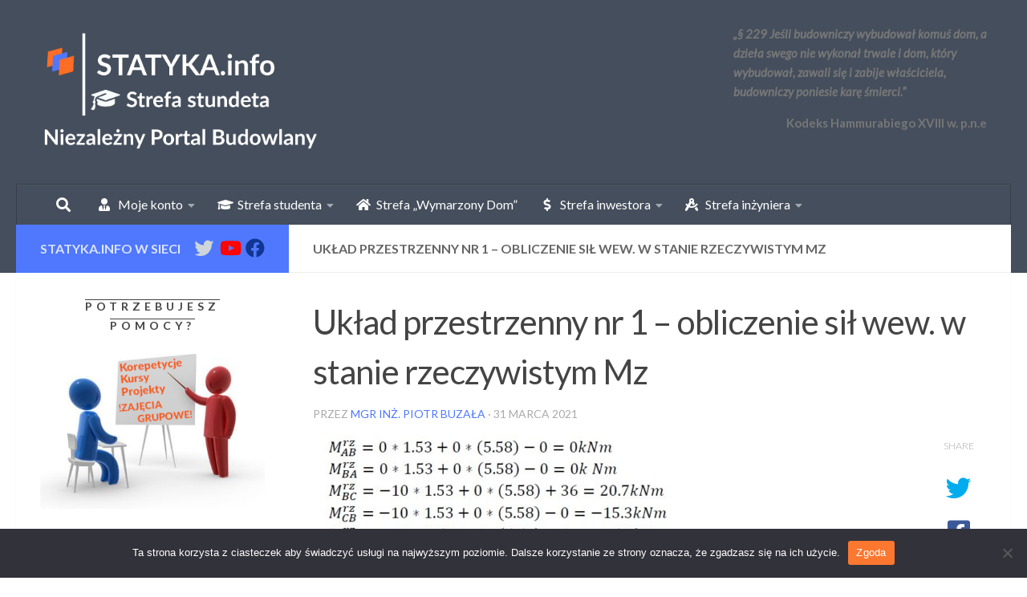

--- FILE ---
content_type: text/html; charset=UTF-8
request_url: https://www.statyka.info/uklad-przestrzenny-statycznie-niewyznaczalny-metoda-sil/uklad-przestrzenny-nr-1-obliczenie-sil-wew-w-stanie-rzeczywistym-mz/
body_size: 31698
content:
<!DOCTYPE html>
<html class="no-js" dir="ltr" lang="pl-PL">
<head>
  <meta charset="UTF-8">
  <meta name="viewport" content="width=device-width, initial-scale=1.0">
  <link rel="profile" href="https://gmpg.org/xfn/11" />
  <link rel="pingback" href="https://www.statyka.info/xmlrpc.php">

          <style id="wfc-base-style" type="text/css">
             .wfc-reset-menu-item-first-letter .navbar .nav>li>a:first-letter {font-size: inherit;}.format-icon:before {color: #5A5A5A;}article .format-icon.tc-hide-icon:before, .safari article.format-video .format-icon.tc-hide-icon:before, .chrome article.format-video .format-icon.tc-hide-icon:before, .safari article.format-image .format-icon.tc-hide-icon:before, .chrome article.format-image .format-icon.tc-hide-icon:before, .safari article.format-gallery .format-icon.tc-hide-icon:before, .safari article.attachment .format-icon.tc-hide-icon:before, .chrome article.format-gallery .format-icon.tc-hide-icon:before, .chrome article.attachment .format-icon.tc-hide-icon:before {content: none!important;}h2#tc-comment-title.tc-hide-icon:before {content: none!important;}.archive .archive-header h1.format-icon.tc-hide-icon:before {content: none!important;}.tc-sidebar h3.widget-title.tc-hide-icon:before {content: none!important;}.footer-widgets h3.widget-title.tc-hide-icon:before {content: none!important;}.tc-hide-icon i, i.tc-hide-icon {display: none !important;}.carousel-control {font-family: "Helvetica Neue", Helvetica, Arial, sans-serif;}.social-block a {font-size: 18px;}footer#footer .colophon .social-block a {font-size: 16px;}.social-block.widget_social a {font-size: 14px;}
        </style>
        <link rel="stylesheet" id="tc-front-gfonts" href="//fonts.googleapis.com/css?family=Lato:300%7CLato:100&display=swap"><style id="wfc-style-fonts-body" type="text/css" data-origin="server">
/* Setting : Default website font */ 
body {
font-family : 'Lato'!important;
}

</style><style id="wfc-style-fonts-top_menu_items" type="text/css" data-origin="server">
/* Setting : Pozycje górnego menu */ 
nav#nav-topbar .nav li a {
font-family : 'Lato'!important;
}

</style><style id="wfc-style-fonts-sidebars_widget_title" type="text/css" data-origin="server">
/* Setting : Sidebar widget titles */ 
.sidebar-content .widget > h3.widget-title {
font-family : 'Lato'!important;
}

</style><style id="wfc-style-fonts-sidebars_links" type="text/css" data-origin="server">
/* Setting : Links in sidebars */ 
.sidebar-content a {
font-family : 'Lato'!important;
}

</style><style id="wfc-style-fonts-menu_items" type="text/css" data-origin="server">
/* Setting : Menu items */ 
nav#nav-header .nav li a {
font-family : 'Lato'!important;
}

</style><style id="wfc-style-fonts-post_excerpt" type="text/css" data-origin="server">
/* Setting : Fragment wpisu/strony */ 
.entry-summary p {
font-family : 'Lato'!important;
}

</style><title>Układ przestrzenny nr 1 – obliczenie sił wew. w stanie rzeczywistym Mz | Statyka.info - Niezależny Portal Budowlany</title>
	<style>img:is([sizes="auto" i], [sizes^="auto," i]) { contain-intrinsic-size: 3000px 1500px }</style>
	
		<!-- All in One SEO 4.8.9 - aioseo.com -->
	<meta name="robots" content="max-image-preview:large" />
	<meta name="author" content="mgr inż. Piotr Buzała"/>
	<link rel="canonical" href="https://www.statyka.info/uklad-przestrzenny-statycznie-niewyznaczalny-metoda-sil/uklad-przestrzenny-nr-1-obliczenie-sil-wew-w-stanie-rzeczywistym-mz/" />
	<meta name="generator" content="All in One SEO (AIOSEO) 4.8.9" />

		<!-- Google tag (gtag.js) -->
<script async src="https://www.googletagmanager.com/gtag/js?id=G-76RV1Q1V5C"></script>
<script>
  window.dataLayer = window.dataLayer || [];
  function gtag(){dataLayer.push(arguments);}
  gtag('js', new Date());

  gtag('config', 'G-76RV1Q1V5C');
</script>
		<script type="application/ld+json" class="aioseo-schema">
			{"@context":"https:\/\/schema.org","@graph":[{"@type":"BreadcrumbList","@id":"https:\/\/www.statyka.info\/uklad-przestrzenny-statycznie-niewyznaczalny-metoda-sil\/uklad-przestrzenny-nr-1-obliczenie-sil-wew-w-stanie-rzeczywistym-mz\/#breadcrumblist","itemListElement":[{"@type":"ListItem","@id":"https:\/\/www.statyka.info#listItem","position":1,"name":"Home","item":"https:\/\/www.statyka.info","nextItem":{"@type":"ListItem","@id":"https:\/\/www.statyka.info\/uklad-przestrzenny-statycznie-niewyznaczalny-metoda-sil\/uklad-przestrzenny-nr-1-obliczenie-sil-wew-w-stanie-rzeczywistym-mz\/#listItem","name":"Uk\u0142ad przestrzenny nr 1 &#8211; obliczenie si\u0142 wew. w stanie rzeczywistym Mz"}},{"@type":"ListItem","@id":"https:\/\/www.statyka.info\/uklad-przestrzenny-statycznie-niewyznaczalny-metoda-sil\/uklad-przestrzenny-nr-1-obliczenie-sil-wew-w-stanie-rzeczywistym-mz\/#listItem","position":2,"name":"Uk\u0142ad przestrzenny nr 1 &#8211; obliczenie si\u0142 wew. w stanie rzeczywistym Mz","previousItem":{"@type":"ListItem","@id":"https:\/\/www.statyka.info#listItem","name":"Home"}}]},{"@type":"ItemPage","@id":"https:\/\/www.statyka.info\/uklad-przestrzenny-statycznie-niewyznaczalny-metoda-sil\/uklad-przestrzenny-nr-1-obliczenie-sil-wew-w-stanie-rzeczywistym-mz\/#itempage","url":"https:\/\/www.statyka.info\/uklad-przestrzenny-statycznie-niewyznaczalny-metoda-sil\/uklad-przestrzenny-nr-1-obliczenie-sil-wew-w-stanie-rzeczywistym-mz\/","name":"Uk\u0142ad przestrzenny nr 1 \u2013 obliczenie si\u0142 wew. w stanie rzeczywistym Mz | Statyka.info - Niezale\u017cny Portal Budowlany","inLanguage":"pl-PL","isPartOf":{"@id":"https:\/\/www.statyka.info\/#website"},"breadcrumb":{"@id":"https:\/\/www.statyka.info\/uklad-przestrzenny-statycznie-niewyznaczalny-metoda-sil\/uklad-przestrzenny-nr-1-obliczenie-sil-wew-w-stanie-rzeczywistym-mz\/#breadcrumblist"},"author":{"@id":"https:\/\/www.statyka.info\/author\/admin\/#author"},"creator":{"@id":"https:\/\/www.statyka.info\/author\/admin\/#author"},"datePublished":"2021-03-31T21:43:37+02:00","dateModified":"2021-03-31T21:43:37+02:00"},{"@type":"Organization","@id":"https:\/\/www.statyka.info\/#organization","name":"Statyka.info - Niezale\u017cny Portal Budowlany","description":"Portal budowlany obejmuj\u0105cy wszystkie dziedziny budownictwa i zrzeszaj\u0105cy tysi\u0105ce aktywnych in\u017cynier\u00f3w budownictwa, jak i student\u00f3w kierunk\u00f3w technicznych.","url":"https:\/\/www.statyka.info\/","telephone":"+48693117538","logo":{"@type":"ImageObject","url":"https:\/\/www.statyka.info\/wp-content\/uploads\/2020\/11\/Projekt-logo-ciemne-.png","@id":"https:\/\/www.statyka.info\/uklad-przestrzenny-statycznie-niewyznaczalny-metoda-sil\/uklad-przestrzenny-nr-1-obliczenie-sil-wew-w-stanie-rzeczywistym-mz\/#organizationLogo","width":600,"height":200},"image":{"@id":"https:\/\/www.statyka.info\/uklad-przestrzenny-statycznie-niewyznaczalny-metoda-sil\/uklad-przestrzenny-nr-1-obliczenie-sil-wew-w-stanie-rzeczywistym-mz\/#organizationLogo"}},{"@type":"Person","@id":"https:\/\/www.statyka.info\/author\/admin\/#author","url":"https:\/\/www.statyka.info\/author\/admin\/","name":"mgr in\u017c. Piotr Buza\u0142a","image":{"@type":"ImageObject","@id":"https:\/\/www.statyka.info\/uklad-przestrzenny-statycznie-niewyznaczalny-metoda-sil\/uklad-przestrzenny-nr-1-obliczenie-sil-wew-w-stanie-rzeczywistym-mz\/#authorImage","url":"https:\/\/secure.gravatar.com\/avatar\/d6f8777767922028d735032b6aa403789d1a61729219ada2304254d351743ac5?s=96&d=mm&r=g","width":96,"height":96,"caption":"mgr in\u017c. Piotr Buza\u0142a"}},{"@type":"WebSite","@id":"https:\/\/www.statyka.info\/#website","url":"https:\/\/www.statyka.info\/","name":"Statyka.info - Niezale\u017cny Portal Budowlany","description":"Portal budowlany obejmuj\u0105cy wszystkie dziedziny budownictwa i zrzeszaj\u0105cy tysi\u0105ce aktywnych in\u017cynier\u00f3w budownictwa, jak i student\u00f3w kierunk\u00f3w technicznych.","inLanguage":"pl-PL","publisher":{"@id":"https:\/\/www.statyka.info\/#organization"}}]}
		</script>
		<!-- All in One SEO -->

<script>document.documentElement.className = document.documentElement.className.replace("no-js","js");</script>
<link rel="alternate" type="application/rss+xml" title="Statyka.info - Niezależny Portal Budowlany &raquo; Kanał z wpisami" href="https://www.statyka.info/feed/" />
<link rel="alternate" type="application/rss+xml" title="Statyka.info - Niezależny Portal Budowlany &raquo; Kanał z komentarzami" href="https://www.statyka.info/comments/feed/" />
<link id="hu-user-gfont" href="//fonts.googleapis.com/css?family=Lato:400,300,300italic,400italic,700" rel="stylesheet" type="text/css"><link rel="alternate" type="application/rss+xml" title="Statyka.info - Niezależny Portal Budowlany &raquo; Układ przestrzenny nr 1 &#8211; obliczenie sił wew. w stanie rzeczywistym Mz Kanał z komentarzami" href="https://www.statyka.info/uklad-przestrzenny-statycznie-niewyznaczalny-metoda-sil/uklad-przestrzenny-nr-1-obliczenie-sil-wew-w-stanie-rzeczywistym-mz/feed/" />
<script>
window._wpemojiSettings = {"baseUrl":"https:\/\/s.w.org\/images\/core\/emoji\/16.0.1\/72x72\/","ext":".png","svgUrl":"https:\/\/s.w.org\/images\/core\/emoji\/16.0.1\/svg\/","svgExt":".svg","source":{"concatemoji":"https:\/\/www.statyka.info\/wp-includes\/js\/wp-emoji-release.min.js?ver=6.8.3"}};
/*! This file is auto-generated */
!function(s,n){var o,i,e;function c(e){try{var t={supportTests:e,timestamp:(new Date).valueOf()};sessionStorage.setItem(o,JSON.stringify(t))}catch(e){}}function p(e,t,n){e.clearRect(0,0,e.canvas.width,e.canvas.height),e.fillText(t,0,0);var t=new Uint32Array(e.getImageData(0,0,e.canvas.width,e.canvas.height).data),a=(e.clearRect(0,0,e.canvas.width,e.canvas.height),e.fillText(n,0,0),new Uint32Array(e.getImageData(0,0,e.canvas.width,e.canvas.height).data));return t.every(function(e,t){return e===a[t]})}function u(e,t){e.clearRect(0,0,e.canvas.width,e.canvas.height),e.fillText(t,0,0);for(var n=e.getImageData(16,16,1,1),a=0;a<n.data.length;a++)if(0!==n.data[a])return!1;return!0}function f(e,t,n,a){switch(t){case"flag":return n(e,"\ud83c\udff3\ufe0f\u200d\u26a7\ufe0f","\ud83c\udff3\ufe0f\u200b\u26a7\ufe0f")?!1:!n(e,"\ud83c\udde8\ud83c\uddf6","\ud83c\udde8\u200b\ud83c\uddf6")&&!n(e,"\ud83c\udff4\udb40\udc67\udb40\udc62\udb40\udc65\udb40\udc6e\udb40\udc67\udb40\udc7f","\ud83c\udff4\u200b\udb40\udc67\u200b\udb40\udc62\u200b\udb40\udc65\u200b\udb40\udc6e\u200b\udb40\udc67\u200b\udb40\udc7f");case"emoji":return!a(e,"\ud83e\udedf")}return!1}function g(e,t,n,a){var r="undefined"!=typeof WorkerGlobalScope&&self instanceof WorkerGlobalScope?new OffscreenCanvas(300,150):s.createElement("canvas"),o=r.getContext("2d",{willReadFrequently:!0}),i=(o.textBaseline="top",o.font="600 32px Arial",{});return e.forEach(function(e){i[e]=t(o,e,n,a)}),i}function t(e){var t=s.createElement("script");t.src=e,t.defer=!0,s.head.appendChild(t)}"undefined"!=typeof Promise&&(o="wpEmojiSettingsSupports",i=["flag","emoji"],n.supports={everything:!0,everythingExceptFlag:!0},e=new Promise(function(e){s.addEventListener("DOMContentLoaded",e,{once:!0})}),new Promise(function(t){var n=function(){try{var e=JSON.parse(sessionStorage.getItem(o));if("object"==typeof e&&"number"==typeof e.timestamp&&(new Date).valueOf()<e.timestamp+604800&&"object"==typeof e.supportTests)return e.supportTests}catch(e){}return null}();if(!n){if("undefined"!=typeof Worker&&"undefined"!=typeof OffscreenCanvas&&"undefined"!=typeof URL&&URL.createObjectURL&&"undefined"!=typeof Blob)try{var e="postMessage("+g.toString()+"("+[JSON.stringify(i),f.toString(),p.toString(),u.toString()].join(",")+"));",a=new Blob([e],{type:"text/javascript"}),r=new Worker(URL.createObjectURL(a),{name:"wpTestEmojiSupports"});return void(r.onmessage=function(e){c(n=e.data),r.terminate(),t(n)})}catch(e){}c(n=g(i,f,p,u))}t(n)}).then(function(e){for(var t in e)n.supports[t]=e[t],n.supports.everything=n.supports.everything&&n.supports[t],"flag"!==t&&(n.supports.everythingExceptFlag=n.supports.everythingExceptFlag&&n.supports[t]);n.supports.everythingExceptFlag=n.supports.everythingExceptFlag&&!n.supports.flag,n.DOMReady=!1,n.readyCallback=function(){n.DOMReady=!0}}).then(function(){return e}).then(function(){var e;n.supports.everything||(n.readyCallback(),(e=n.source||{}).concatemoji?t(e.concatemoji):e.wpemoji&&e.twemoji&&(t(e.twemoji),t(e.wpemoji)))}))}((window,document),window._wpemojiSettings);
</script>
<style id='wp-emoji-styles-inline-css'>

	img.wp-smiley, img.emoji {
		display: inline !important;
		border: none !important;
		box-shadow: none !important;
		height: 1em !important;
		width: 1em !important;
		margin: 0 0.07em !important;
		vertical-align: -0.1em !important;
		background: none !important;
		padding: 0 !important;
	}
</style>
<link rel='stylesheet' id='wp-block-library-css' href='https://www.statyka.info/wp-includes/css/dist/block-library/style.min.css?ver=6.8.3' media='all' />
<style id='classic-theme-styles-inline-css'>
/*! This file is auto-generated */
.wp-block-button__link{color:#fff;background-color:#32373c;border-radius:9999px;box-shadow:none;text-decoration:none;padding:calc(.667em + 2px) calc(1.333em + 2px);font-size:1.125em}.wp-block-file__button{background:#32373c;color:#fff;text-decoration:none}
</style>
<style id='pms-content-restriction-start-style-inline-css'>


</style>
<style id='pms-content-restriction-end-style-inline-css'>


</style>
<style id='pms-account-style-inline-css'>


</style>
<style id='pms-login-style-inline-css'>


</style>
<style id='pms-recover-password-style-inline-css'>


</style>
<style id='pms-register-style-inline-css'>


</style>
<style id='global-styles-inline-css'>
:root{--wp--preset--aspect-ratio--square: 1;--wp--preset--aspect-ratio--4-3: 4/3;--wp--preset--aspect-ratio--3-4: 3/4;--wp--preset--aspect-ratio--3-2: 3/2;--wp--preset--aspect-ratio--2-3: 2/3;--wp--preset--aspect-ratio--16-9: 16/9;--wp--preset--aspect-ratio--9-16: 9/16;--wp--preset--color--black: #000000;--wp--preset--color--cyan-bluish-gray: #abb8c3;--wp--preset--color--white: #ffffff;--wp--preset--color--pale-pink: #f78da7;--wp--preset--color--vivid-red: #cf2e2e;--wp--preset--color--luminous-vivid-orange: #ff6900;--wp--preset--color--luminous-vivid-amber: #fcb900;--wp--preset--color--light-green-cyan: #7bdcb5;--wp--preset--color--vivid-green-cyan: #00d084;--wp--preset--color--pale-cyan-blue: #8ed1fc;--wp--preset--color--vivid-cyan-blue: #0693e3;--wp--preset--color--vivid-purple: #9b51e0;--wp--preset--gradient--vivid-cyan-blue-to-vivid-purple: linear-gradient(135deg,rgba(6,147,227,1) 0%,rgb(155,81,224) 100%);--wp--preset--gradient--light-green-cyan-to-vivid-green-cyan: linear-gradient(135deg,rgb(122,220,180) 0%,rgb(0,208,130) 100%);--wp--preset--gradient--luminous-vivid-amber-to-luminous-vivid-orange: linear-gradient(135deg,rgba(252,185,0,1) 0%,rgba(255,105,0,1) 100%);--wp--preset--gradient--luminous-vivid-orange-to-vivid-red: linear-gradient(135deg,rgba(255,105,0,1) 0%,rgb(207,46,46) 100%);--wp--preset--gradient--very-light-gray-to-cyan-bluish-gray: linear-gradient(135deg,rgb(238,238,238) 0%,rgb(169,184,195) 100%);--wp--preset--gradient--cool-to-warm-spectrum: linear-gradient(135deg,rgb(74,234,220) 0%,rgb(151,120,209) 20%,rgb(207,42,186) 40%,rgb(238,44,130) 60%,rgb(251,105,98) 80%,rgb(254,248,76) 100%);--wp--preset--gradient--blush-light-purple: linear-gradient(135deg,rgb(255,206,236) 0%,rgb(152,150,240) 100%);--wp--preset--gradient--blush-bordeaux: linear-gradient(135deg,rgb(254,205,165) 0%,rgb(254,45,45) 50%,rgb(107,0,62) 100%);--wp--preset--gradient--luminous-dusk: linear-gradient(135deg,rgb(255,203,112) 0%,rgb(199,81,192) 50%,rgb(65,88,208) 100%);--wp--preset--gradient--pale-ocean: linear-gradient(135deg,rgb(255,245,203) 0%,rgb(182,227,212) 50%,rgb(51,167,181) 100%);--wp--preset--gradient--electric-grass: linear-gradient(135deg,rgb(202,248,128) 0%,rgb(113,206,126) 100%);--wp--preset--gradient--midnight: linear-gradient(135deg,rgb(2,3,129) 0%,rgb(40,116,252) 100%);--wp--preset--font-size--small: 13px;--wp--preset--font-size--medium: 20px;--wp--preset--font-size--large: 36px;--wp--preset--font-size--x-large: 42px;--wp--preset--spacing--20: 0.44rem;--wp--preset--spacing--30: 0.67rem;--wp--preset--spacing--40: 1rem;--wp--preset--spacing--50: 1.5rem;--wp--preset--spacing--60: 2.25rem;--wp--preset--spacing--70: 3.38rem;--wp--preset--spacing--80: 5.06rem;--wp--preset--shadow--natural: 6px 6px 9px rgba(0, 0, 0, 0.2);--wp--preset--shadow--deep: 12px 12px 50px rgba(0, 0, 0, 0.4);--wp--preset--shadow--sharp: 6px 6px 0px rgba(0, 0, 0, 0.2);--wp--preset--shadow--outlined: 6px 6px 0px -3px rgba(255, 255, 255, 1), 6px 6px rgba(0, 0, 0, 1);--wp--preset--shadow--crisp: 6px 6px 0px rgba(0, 0, 0, 1);}:where(.is-layout-flex){gap: 0.5em;}:where(.is-layout-grid){gap: 0.5em;}body .is-layout-flex{display: flex;}.is-layout-flex{flex-wrap: wrap;align-items: center;}.is-layout-flex > :is(*, div){margin: 0;}body .is-layout-grid{display: grid;}.is-layout-grid > :is(*, div){margin: 0;}:where(.wp-block-columns.is-layout-flex){gap: 2em;}:where(.wp-block-columns.is-layout-grid){gap: 2em;}:where(.wp-block-post-template.is-layout-flex){gap: 1.25em;}:where(.wp-block-post-template.is-layout-grid){gap: 1.25em;}.has-black-color{color: var(--wp--preset--color--black) !important;}.has-cyan-bluish-gray-color{color: var(--wp--preset--color--cyan-bluish-gray) !important;}.has-white-color{color: var(--wp--preset--color--white) !important;}.has-pale-pink-color{color: var(--wp--preset--color--pale-pink) !important;}.has-vivid-red-color{color: var(--wp--preset--color--vivid-red) !important;}.has-luminous-vivid-orange-color{color: var(--wp--preset--color--luminous-vivid-orange) !important;}.has-luminous-vivid-amber-color{color: var(--wp--preset--color--luminous-vivid-amber) !important;}.has-light-green-cyan-color{color: var(--wp--preset--color--light-green-cyan) !important;}.has-vivid-green-cyan-color{color: var(--wp--preset--color--vivid-green-cyan) !important;}.has-pale-cyan-blue-color{color: var(--wp--preset--color--pale-cyan-blue) !important;}.has-vivid-cyan-blue-color{color: var(--wp--preset--color--vivid-cyan-blue) !important;}.has-vivid-purple-color{color: var(--wp--preset--color--vivid-purple) !important;}.has-black-background-color{background-color: var(--wp--preset--color--black) !important;}.has-cyan-bluish-gray-background-color{background-color: var(--wp--preset--color--cyan-bluish-gray) !important;}.has-white-background-color{background-color: var(--wp--preset--color--white) !important;}.has-pale-pink-background-color{background-color: var(--wp--preset--color--pale-pink) !important;}.has-vivid-red-background-color{background-color: var(--wp--preset--color--vivid-red) !important;}.has-luminous-vivid-orange-background-color{background-color: var(--wp--preset--color--luminous-vivid-orange) !important;}.has-luminous-vivid-amber-background-color{background-color: var(--wp--preset--color--luminous-vivid-amber) !important;}.has-light-green-cyan-background-color{background-color: var(--wp--preset--color--light-green-cyan) !important;}.has-vivid-green-cyan-background-color{background-color: var(--wp--preset--color--vivid-green-cyan) !important;}.has-pale-cyan-blue-background-color{background-color: var(--wp--preset--color--pale-cyan-blue) !important;}.has-vivid-cyan-blue-background-color{background-color: var(--wp--preset--color--vivid-cyan-blue) !important;}.has-vivid-purple-background-color{background-color: var(--wp--preset--color--vivid-purple) !important;}.has-black-border-color{border-color: var(--wp--preset--color--black) !important;}.has-cyan-bluish-gray-border-color{border-color: var(--wp--preset--color--cyan-bluish-gray) !important;}.has-white-border-color{border-color: var(--wp--preset--color--white) !important;}.has-pale-pink-border-color{border-color: var(--wp--preset--color--pale-pink) !important;}.has-vivid-red-border-color{border-color: var(--wp--preset--color--vivid-red) !important;}.has-luminous-vivid-orange-border-color{border-color: var(--wp--preset--color--luminous-vivid-orange) !important;}.has-luminous-vivid-amber-border-color{border-color: var(--wp--preset--color--luminous-vivid-amber) !important;}.has-light-green-cyan-border-color{border-color: var(--wp--preset--color--light-green-cyan) !important;}.has-vivid-green-cyan-border-color{border-color: var(--wp--preset--color--vivid-green-cyan) !important;}.has-pale-cyan-blue-border-color{border-color: var(--wp--preset--color--pale-cyan-blue) !important;}.has-vivid-cyan-blue-border-color{border-color: var(--wp--preset--color--vivid-cyan-blue) !important;}.has-vivid-purple-border-color{border-color: var(--wp--preset--color--vivid-purple) !important;}.has-vivid-cyan-blue-to-vivid-purple-gradient-background{background: var(--wp--preset--gradient--vivid-cyan-blue-to-vivid-purple) !important;}.has-light-green-cyan-to-vivid-green-cyan-gradient-background{background: var(--wp--preset--gradient--light-green-cyan-to-vivid-green-cyan) !important;}.has-luminous-vivid-amber-to-luminous-vivid-orange-gradient-background{background: var(--wp--preset--gradient--luminous-vivid-amber-to-luminous-vivid-orange) !important;}.has-luminous-vivid-orange-to-vivid-red-gradient-background{background: var(--wp--preset--gradient--luminous-vivid-orange-to-vivid-red) !important;}.has-very-light-gray-to-cyan-bluish-gray-gradient-background{background: var(--wp--preset--gradient--very-light-gray-to-cyan-bluish-gray) !important;}.has-cool-to-warm-spectrum-gradient-background{background: var(--wp--preset--gradient--cool-to-warm-spectrum) !important;}.has-blush-light-purple-gradient-background{background: var(--wp--preset--gradient--blush-light-purple) !important;}.has-blush-bordeaux-gradient-background{background: var(--wp--preset--gradient--blush-bordeaux) !important;}.has-luminous-dusk-gradient-background{background: var(--wp--preset--gradient--luminous-dusk) !important;}.has-pale-ocean-gradient-background{background: var(--wp--preset--gradient--pale-ocean) !important;}.has-electric-grass-gradient-background{background: var(--wp--preset--gradient--electric-grass) !important;}.has-midnight-gradient-background{background: var(--wp--preset--gradient--midnight) !important;}.has-small-font-size{font-size: var(--wp--preset--font-size--small) !important;}.has-medium-font-size{font-size: var(--wp--preset--font-size--medium) !important;}.has-large-font-size{font-size: var(--wp--preset--font-size--large) !important;}.has-x-large-font-size{font-size: var(--wp--preset--font-size--x-large) !important;}
:where(.wp-block-post-template.is-layout-flex){gap: 1.25em;}:where(.wp-block-post-template.is-layout-grid){gap: 1.25em;}
:where(.wp-block-columns.is-layout-flex){gap: 2em;}:where(.wp-block-columns.is-layout-grid){gap: 2em;}
:root :where(.wp-block-pullquote){font-size: 1.5em;line-height: 1.6;}
</style>
<link rel='stylesheet' id='bbp-default-css' href='https://www.statyka.info/wp-content/plugins/bbpress/templates/default/css/bbpress.min.css?ver=2.6.14' media='all' />
<link rel='stylesheet' id='cookie-notice-front-css' href='https://www.statyka.info/wp-content/plugins/cookie-notice/css/front.min.css?ver=2.5.8' media='all' />
<link rel='stylesheet' id='dashicons-css' href='https://www.statyka.info/wp-includes/css/dashicons.min.css?ver=6.8.3' media='all' />
<link rel='stylesheet' id='wp-jquery-ui-dialog-css' href='https://www.statyka.info/wp-includes/css/jquery-ui-dialog.min.css?ver=6.8.3' media='all' />
<link rel='stylesheet' id='bsp-css' href='https://www.statyka.info/wp-content/plugins/bbp-style-pack/css/bspstyle.css?ver=1761744984' media='screen' />
<link rel='stylesheet' id='bsp_quotes-css' href='https://www.statyka.info/wp-content/plugins/bbp-style-pack/css/bspstyle-quotes.css?ver=1761744984' media='all' />
<link rel='stylesheet' id='hph-front-style-css' href='https://www.statyka.info/wp-content/themes/hueman-pro/addons/assets/front/css/hph-front.min.css?ver=1.4.29' media='all' />
<link rel='stylesheet' id='hueman-main-style-css' href='https://www.statyka.info/wp-content/themes/hueman-pro/assets/front/css/main.min.css?ver=1.4.29' media='all' />
<style id='hueman-main-style-inline-css'>
body { font-family:'Lato', Arial, sans-serif;font-size:1.00rem }@media only screen and (min-width: 720px) {
        .nav > li { font-size:1.00rem; }
      }::selection { background-color: #4f78ff; }
::-moz-selection { background-color: #4f78ff; }a,a>span.hu-external::after,.themeform label .required,#flexslider-featured .flex-direction-nav .flex-next:hover,#flexslider-featured .flex-direction-nav .flex-prev:hover,.post-hover:hover .post-title a,.post-title a:hover,.sidebar.s1 .post-nav li a:hover i,.content .post-nav li a:hover i,.post-related a:hover,.sidebar.s1 .widget_rss ul li a,#footer .widget_rss ul li a,.sidebar.s1 .widget_calendar a,#footer .widget_calendar a,.sidebar.s1 .alx-tab .tab-item-category a,.sidebar.s1 .alx-posts .post-item-category a,.sidebar.s1 .alx-tab li:hover .tab-item-title a,.sidebar.s1 .alx-tab li:hover .tab-item-comment a,.sidebar.s1 .alx-posts li:hover .post-item-title a,#footer .alx-tab .tab-item-category a,#footer .alx-posts .post-item-category a,#footer .alx-tab li:hover .tab-item-title a,#footer .alx-tab li:hover .tab-item-comment a,#footer .alx-posts li:hover .post-item-title a,.comment-tabs li.active a,.comment-awaiting-moderation,.child-menu a:hover,.child-menu .current_page_item > a,.wp-pagenavi a{ color: #4f78ff; }input[type="submit"],.themeform button[type="submit"],.sidebar.s1 .sidebar-top,.sidebar.s1 .sidebar-toggle,#flexslider-featured .flex-control-nav li a.flex-active,.post-tags a:hover,.sidebar.s1 .widget_calendar caption,#footer .widget_calendar caption,.author-bio .bio-avatar:after,.commentlist li.bypostauthor > .comment-body:after,.commentlist li.comment-author-admin > .comment-body:after{ background-color: #4f78ff; }.post-format .format-container { border-color: #4f78ff; }.sidebar.s1 .alx-tabs-nav li.active a,#footer .alx-tabs-nav li.active a,.comment-tabs li.active a,.wp-pagenavi a:hover,.wp-pagenavi a:active,.wp-pagenavi span.current{ border-bottom-color: #4f78ff!important; }.sidebar.s2 .post-nav li a:hover i,
.sidebar.s2 .widget_rss ul li a,
.sidebar.s2 .widget_calendar a,
.sidebar.s2 .alx-tab .tab-item-category a,
.sidebar.s2 .alx-posts .post-item-category a,
.sidebar.s2 .alx-tab li:hover .tab-item-title a,
.sidebar.s2 .alx-tab li:hover .tab-item-comment a,
.sidebar.s2 .alx-posts li:hover .post-item-title a { color: #ff6d1e; }
.sidebar.s2 .sidebar-top,.sidebar.s2 .sidebar-toggle,.post-comments,.jp-play-bar,.jp-volume-bar-value,.sidebar.s2 .widget_calendar caption{ background-color: #ff6d1e; }.sidebar.s2 .alx-tabs-nav li.active a { border-bottom-color: #ff6d1e; }
.post-comments::before { border-right-color: #ff6d1e; }
      .is-scrolled #header #nav-mobile { background-color: #454e5c; background-color: rgba(69,78,92,0.90) }.site-title a img { max-height: 150px; }img { -webkit-border-radius: 5px; border-radius: 5px; }.sidebar.expanding, .sidebar.collapsing, .sidebar .sidebar-content, .sidebar .sidebar-toggle, .container-inner > .main::before,.container-inner > .main::after { background-color: #ffffff; }@media only screen and (min-width: 480px) and (max-width: 1200px) { .s2.expanded { background-color: #ffffff; } }@media only screen and (min-width: 480px) and (max-width: 960px) { .s1.expanded { background-color: #ffffff; } }body { background-color: #ffffff; }
</style>
<link rel='stylesheet' id='katex-css' href='https://www.statyka.info/wp-content/plugins/katex/assets/katex-0.16.22/katex.min.css?ver=2.2.5' media='all' />
<link rel='stylesheet' id='tablepress-default-css' href='https://www.statyka.info/wp-content/tablepress-combined.min.css?ver=116' media='all' />
<script id="cookie-notice-front-js-before">
var cnArgs = {"ajaxUrl":"https:\/\/www.statyka.info\/wp-admin\/admin-ajax.php","nonce":"91bbbd1a03","hideEffect":"fade","position":"bottom","onScroll":false,"onScrollOffset":100,"onClick":false,"cookieName":"cookie_notice_accepted","cookieTime":2592000,"cookieTimeRejected":2592000,"globalCookie":false,"redirection":false,"cache":false,"revokeCookies":false,"revokeCookiesOpt":"automatic"};
</script>
<script src="https://www.statyka.info/wp-content/plugins/cookie-notice/js/front.min.js?ver=2.5.8" id="cookie-notice-front-js"></script>
<script src="https://www.statyka.info/wp-includes/js/jquery/jquery.min.js?ver=3.7.1" id="jquery-core-js"></script>
<script src="https://www.statyka.info/wp-includes/js/jquery/jquery-migrate.min.js?ver=3.4.1" id="jquery-migrate-js"></script>
<script id="bsp_quote-js-extra">
var bsp_ajax_object = {"ajax_url":"https:\/\/www.statyka.info\/wp-admin\/admin-ajax.php","quote":"65fd1e34c4"};
</script>
<script src="https://www.statyka.info/wp-content/plugins/bbp-style-pack/js/bsp_quote.js?ver=6.4.2" id="bsp_quote-js"></script>
<script src="https://www.statyka.info/wp-content/themes/hueman-pro/assets/front/js/libs/mobile-detect.min.js?ver=1.4.29" id="mobile-detect-js" defer></script>
<link rel="https://api.w.org/" href="https://www.statyka.info/wp-json/" /><link rel="alternate" title="JSON" type="application/json" href="https://www.statyka.info/wp-json/wp/v2/media/10716" /><link rel="EditURI" type="application/rsd+xml" title="RSD" href="https://www.statyka.info/xmlrpc.php?rsd" />
<meta name="generator" content="WordPress 6.8.3" />
<link rel='shortlink' href='https://www.statyka.info/?p=10716' />
<link rel="alternate" title="oEmbed (JSON)" type="application/json+oembed" href="https://www.statyka.info/wp-json/oembed/1.0/embed?url=https%3A%2F%2Fwww.statyka.info%2Fuklad-przestrzenny-statycznie-niewyznaczalny-metoda-sil%2Fuklad-przestrzenny-nr-1-obliczenie-sil-wew-w-stanie-rzeczywistym-mz%2F" />
<link rel="alternate" title="oEmbed (XML)" type="text/xml+oembed" href="https://www.statyka.info/wp-json/oembed/1.0/embed?url=https%3A%2F%2Fwww.statyka.info%2Fuklad-przestrzenny-statycznie-niewyznaczalny-metoda-sil%2Fuklad-przestrzenny-nr-1-obliczenie-sil-wew-w-stanie-rzeczywistym-mz%2F&#038;format=xml" />
    <link rel="preload" as="font" type="font/woff2" href="https://www.statyka.info/wp-content/themes/hueman-pro/assets/front/webfonts/fa-brands-400.woff2?v=5.15.2" crossorigin="anonymous"/>
    <link rel="preload" as="font" type="font/woff2" href="https://www.statyka.info/wp-content/themes/hueman-pro/assets/front/webfonts/fa-regular-400.woff2?v=5.15.2" crossorigin="anonymous"/>
    <link rel="preload" as="font" type="font/woff2" href="https://www.statyka.info/wp-content/themes/hueman-pro/assets/front/webfonts/fa-solid-900.woff2?v=5.15.2" crossorigin="anonymous"/>
  <!--[if lt IE 9]>
<script src="https://www.statyka.info/wp-content/themes/hueman-pro/assets/front/js/ie/html5shiv-printshiv.min.js"></script>
<script src="https://www.statyka.info/wp-content/themes/hueman-pro/assets/front/js/ie/selectivizr.js"></script>
<![endif]-->
      <meta name="onesignal" content="wordpress-plugin"/>
            <script>

      window.OneSignalDeferred = window.OneSignalDeferred || [];

      OneSignalDeferred.push(function(OneSignal) {
        var oneSignal_options = {};
        window._oneSignalInitOptions = oneSignal_options;

        oneSignal_options['serviceWorkerParam'] = { scope: '/' };
oneSignal_options['serviceWorkerPath'] = 'OneSignalSDKWorker.js.php';

        OneSignal.Notifications.setDefaultUrl("https://www.statyka.info");

        oneSignal_options['wordpress'] = true;
oneSignal_options['appId'] = 'fe5f0c0b-59e1-494b-9675-8e74043336f1';
oneSignal_options['allowLocalhostAsSecureOrigin'] = true;
oneSignal_options['welcomeNotification'] = { };
oneSignal_options['welcomeNotification']['title'] = "Dziękujemy!";
oneSignal_options['welcomeNotification']['message'] = "Od teraz będziesz informowany o wszystkich nowościach na Statyka.info";
oneSignal_options['welcomeNotification']['url'] = "https://www.statyka.info/";
oneSignal_options['path'] = "https://www.statyka.info/wp-content/plugins/onesignal-free-web-push-notifications/sdk_files/";
oneSignal_options['safari_web_id'] = "web.onesignal.auto.12f40fc9-13d7-4ca9-8e4a-0a7d50f473bf";
oneSignal_options['promptOptions'] = { };
oneSignal_options['promptOptions']['actionMessage'] = "Chcemy informować Cię o wszystkich nowościach i zmianach na Statyka.info. Wyrażasz zgodę?";
oneSignal_options['promptOptions']['exampleNotificationTitleDesktop'] = "Przykładowe powiadomienie";
oneSignal_options['promptOptions']['exampleNotificationMessageDesktop'] = "Do tego krótki opis";
oneSignal_options['promptOptions']['exampleNotificationTitleMobile'] = "Przykładowe powiadomienie";
oneSignal_options['promptOptions']['exampleNotificationMessageMobile'] = "Do tego krótki opis";
oneSignal_options['promptOptions']['exampleNotificationCaption'] = "Otrzymywanie powiadomień można anulować w dowolnym momencie.";
oneSignal_options['promptOptions']['acceptButtonText'] = "Jasne!";
oneSignal_options['promptOptions']['cancelButtonText'] = "Nie, dzięki.";
oneSignal_options['promptOptions']['siteName'] = "Statyka.info";
oneSignal_options['notifyButton'] = { };
oneSignal_options['notifyButton']['enable'] = true;
oneSignal_options['notifyButton']['position'] = 'bottom-right';
oneSignal_options['notifyButton']['theme'] = 'inverse';
oneSignal_options['notifyButton']['size'] = 'medium';
oneSignal_options['notifyButton']['showCredit'] = false;
oneSignal_options['notifyButton']['text'] = {};
oneSignal_options['notifyButton']['text']['tip.state.unsubscribed'] = 'Otrzymuj powiadomienia!';
oneSignal_options['notifyButton']['text']['tip.state.subscribed'] = 'Powiadomienia są do Ciebie wysyłane!';
oneSignal_options['notifyButton']['text']['tip.state.blocked'] = 'Otrzymywanie powiadomień zostało zablokowane';
oneSignal_options['notifyButton']['text']['message.action.subscribed'] = 'Dziękujemy za wyrażenie zgody na wysyłanie powiadomień.';
oneSignal_options['notifyButton']['text']['message.action.resubscribed'] = 'Powiadomienia są do Ciebie wysyłane!';
oneSignal_options['notifyButton']['text']['message.action.unsubscribed'] = 'Zgoda na otrzymywanie powiadomień została anulowana!';
oneSignal_options['notifyButton']['text']['dialog.main.title'] = 'Statyka.info - powiadomienia';
oneSignal_options['notifyButton']['text']['dialog.main.button.subscribe'] = 'Otrzymuj powiadomienia';
oneSignal_options['notifyButton']['text']['dialog.main.button.unsubscribe'] = 'Zrezygnuj';
oneSignal_options['notifyButton']['text']['dialog.blocked.title'] = 'Odblokuj powiadomienia';
oneSignal_options['notifyButton']['text']['dialog.blocked.message'] = 'Postępuj zgodnie z instrukcją, w celu odblokowania powiadomień';
              OneSignal.init(window._oneSignalInitOptions);
              OneSignal.Slidedown.promptPush()      });

      function documentInitOneSignal() {
        var oneSignal_elements = document.getElementsByClassName("OneSignal-prompt");

        var oneSignalLinkClickHandler = function(event) { OneSignal.Notifications.requestPermission(); event.preventDefault(); };        for(var i = 0; i < oneSignal_elements.length; i++)
          oneSignal_elements[i].addEventListener('click', oneSignalLinkClickHandler, false);
      }

      if (document.readyState === 'complete') {
           documentInitOneSignal();
      }
      else {
           window.addEventListener("load", function(event){
               documentInitOneSignal();
          });
      }
    </script>
<!-- Global site tag (gtag.js) - Google Analytics -->
<script async src="https://www.googletagmanager.com/gtag/js?id=G-WCCYRWYFWG"></script>
<script>
  window.dataLayer = window.dataLayer || [];
  function gtag(){dataLayer.push(arguments);}
  gtag('js', new Date());

  gtag('config', 'G-WCCYRWYFWG');
</script><link rel="icon" href="https://www.statyka.info/wp-content/uploads/2021/02/cropped-Ikona-strony-Statyka_info-32x32.png" sizes="32x32" />
<link rel="icon" href="https://www.statyka.info/wp-content/uploads/2021/02/cropped-Ikona-strony-Statyka_info-192x192.png" sizes="192x192" />
<link rel="apple-touch-icon" href="https://www.statyka.info/wp-content/uploads/2021/02/cropped-Ikona-strony-Statyka_info-180x180.png" />
<meta name="msapplication-TileImage" content="https://www.statyka.info/wp-content/uploads/2021/02/cropped-Ikona-strony-Statyka_info-270x270.png" />
		<style id="wp-custom-css">
			.stopki{
	  color: black;
		font-family: Lato, bold;
	  font-size: 16px;
    line-height: 1.5;
		text-align: justify;
}

.stopki a{
	  color: #000000 !important;
		font-family: Lato;
	  font-size: 16px;
    line-height: 2.0;
	  font-weight: ;
}

.stopki a:hover{
	color:#fc772f !important;
}

mark, ins{ 
    background: #fff!important ;
    text-decoration: none;
}

.notebox{}

.sidebar-content {}



/*bbPress - edycja kolorów na forum */
#bbpress-forums div.odd,
#bbpress-forums ul.odd {
	background-color: #ffffff;
}

#bbpress-forums li.bbp-header {
	background: #eaeaea;
}

#bbpress-forums {
		font-size: 14px;
	line-height: 18px;
}

#bbpress-forums ul.bbp-lead-topic,
#bbpress-forums ul.bbp-topics,
#bbpress-forums ul.bbp-forums,
#bbpress-forums ul.bbp-replies,
#bbpress-forums ul.bbp-search-results {
	font-size: 14px;
}


/* Dla aktywnego linku w menu */
.widget_nav_menu .current-menu-item > a {
    color: #fd6d25;        /*  tekst */
    background-color: #ffffff; /*  tło */
    font-weight: bold;     /* pogrubienie */
}
		</style>
		<style id="wfc-style-body" type="text/css" data-origin="server">
/* Setting : Default website font */ 
body {
color : #000000;
font-size : 1.00rem;
}

</style><style id="wfc-style-top_menu_items" type="text/css" data-origin="server">
/* Setting : Pozycje górnego menu */ 
nav#nav-topbar .nav li a {
font-weight : 500;
color : #fc772f;
}

/* Setting : Pozycje górnego menu */ 
nav#nav-topbar .nav li a:hover {
color : #5c82fe;
}

</style><style id="wfc-style-sidebars_widget_title" type="text/css" data-origin="server">
/* Setting : Sidebar widget titles */ 
.sidebar-content .widget > h3.widget-title {
text-decoration : overline;
font-weight : 700;
letter-spacing : 5px;
text-align : center;
}

</style><style id="wfc-style-sidebars_links" type="text/css" data-origin="server">
/* Setting : Links in sidebars */ 
.sidebar-content a {
color : #000000;
font-weight : 400;
letter-spacing : 0px;
text-decoration : none;
text-transform : none;
text-align : left;
font-size : 0.88rem;
}

/* Setting : Links in sidebars */ 
.sidebar-content a:hover {
color : #fc772f;
}

</style><style id="wfc-style-menu_items" type="text/css" data-origin="server">
/* Setting : Menu items */ 
nav#nav-header .nav li a {
color : #ffffff;
font-weight : 400;
font-size : 1.00rem;
line-height : 1.31rem;
}

/* Setting : Menu items */ 
nav#nav-header .nav li a:hover {
color : #ff6d1e;
}

</style><style id="wfc-style-post_excerpt" type="text/css" data-origin="server">
/* Setting : Fragment wpisu/strony */ 
.entry-summary p {
color : #000000;
text-align : justify;
}

/* Setting : Fragment wpisu/strony */ 
.entry-summary p:hover {
color : #000000;
}

</style>            <style id="grids-css" type="text/css">
                .post-list .grid-item {float: left; }
                .cols-1 .grid-item { width: 100%; }
                .cols-2 .grid-item { width: 50%; }
                .cols-3 .grid-item { width: 33.3%; }
                .cols-4 .grid-item { width: 25%; }
                @media only screen and (max-width: 719px) {
                      #grid-wrapper .grid-item{
                        width: 100%;
                      }
                }
            </style>
            </head>

<body data-rsssl=1 class="attachment wp-singular attachment-template-default single single-attachment postid-10716 attachmentid-10716 attachment-jpeg wp-custom-logo wp-embed-responsive wp-theme-hueman-pro cookies-not-set col-2cr full-width header-desktop-sticky hu-header-img-full-width hu-fa-not-loaded hueman-pro-1-4-29 hu-links-not-underlined chrome">

<script type="text/javascript" id="bbp-swap-no-js-body-class">
	document.body.className = document.body.className.replace( 'bbp-no-js', 'bbp-js' );
</script>

<div id="wrapper">
  <a class="screen-reader-text skip-link" href="#content">Skip to content</a>
  
  <header id="header" class="main-menu-mobile-on one-mobile-menu main_menu header-ads-desktop  topbar-transparent no-header-img">
        <nav class="nav-container group mobile-menu  " id="nav-mobile" data-menu-id="header-1">
  <div class="mobile-title-logo-in-header"><p class="site-title">                  <a class="custom-logo-link" href="https://www.statyka.info/" rel="home" title="Statyka.info - Niezależny Portal Budowlany | Strona domowa"><img src="https://www.statyka.info/wp-content/uploads/2021/03/cropped-LOGO-jasne-z-tlem-na-FB.png" alt="Statyka.info - Niezależny Portal Budowlany" width="572" height="162"/></a>                </p></div>
        
                    <div class="nav-toggle"><i class="fas fa-bars"></i></div>
            
      <div class="nav-text"></div>
      <div class="nav-wrap container">
                <ul id="menu-nawigacja" class="nav container-inner group"><li id="menu-item-16611" class="menu-item menu-item-type-custom menu-item-object-custom menu-item-has-children menu-item-16611"><a><i class="fas fa-user-tie"></i>   Moje konto</a>
<ul class="sub-menu">
	<li id="menu-item-16613" class="menu-item menu-item-type-custom menu-item-object-custom menu-item-16613"><a href="https://www.statyka.info/moje-konto/">Moje konto</a></li>
	<li id="menu-item-16615" class="menu-item menu-item-type-custom menu-item-object-custom menu-item-16615"><a href="https://www.statyka.info/moje-konto/subscriptions/">Subskrypcje</a></li>
	<li id="menu-item-16612" class="menu-item menu-item-type-custom menu-item-object-custom menu-item-16612"><a href="https://www.statyka.info/zaloz-konto/">Wykup dostęp</a></li>
	<li id="menu-item-16614" class="menu-item menu-item-type-custom menu-item-object-custom menu-item-16614"><a href="https://www.statyka.info/kontakt/">Kontakt</a></li>
</ul>
</li>
<li id="menu-item-13397" class="menu-item menu-item-type-custom menu-item-object-custom menu-item-has-children menu-item-13397"><a href="https://www.statyka.info/strefa-studenta/"><i class="fas fa-graduation-cap"></i>   Strefa studenta</a>
<ul class="sub-menu">
	<li id="menu-item-13421" class="menu-item menu-item-type-custom menu-item-object-custom menu-item-13421"><a href="https://www.facebook.com/groups/932452003998844/">Grupa FB   <i class="fab fa-facebook"></i></a></li>
	<li id="menu-item-14991" class="menu-item menu-item-type-post_type menu-item-object-page menu-item-14991"><a href="https://www.statyka.info/korepetycje/">Korepetycje <i class="fas fa-chalkboard-teacher"></i></a></li>
	<li id="menu-item-13404" class="menu-item menu-item-type-custom menu-item-object-custom menu-item-has-children menu-item-13404"><a>Mechanika</a>
	<ul class="sub-menu">
		<li id="menu-item-15168" class="menu-item menu-item-type-custom menu-item-object-custom menu-item-15168"><a href="https://www.statyka.info/wstep-do-statyki/">Statyka</a></li>
		<li id="menu-item-15169" class="menu-item menu-item-type-custom menu-item-object-custom menu-item-15169"><a href="https://www.statyka.info/wprowadzenie/">Mechanika ogólna</a></li>
		<li id="menu-item-15170" class="menu-item menu-item-type-custom menu-item-object-custom menu-item-15170"><a href="https://www.statyka.info/wprowadzenie-wytrzymalosc-materialow/">Wytrzymałość materiałów</a></li>
		<li id="menu-item-15171" class="menu-item menu-item-type-custom menu-item-object-custom menu-item-15171"><a href="https://www.statyka.info/mechanika-budowli-wprowadzenie/">Mechanika budowli</a></li>
		<li id="menu-item-15172" class="menu-item menu-item-type-custom menu-item-object-custom menu-item-15172"><a href="https://www.statyka.info/mechanika-gruntow-wstep-do-kursu/">Mechanika gruntów</a></li>
	</ul>
</li>
	<li id="menu-item-13405" class="menu-item menu-item-type-custom menu-item-object-custom menu-item-has-children menu-item-13405"><a>Konstrukcje</a>
	<ul class="sub-menu">
		<li id="menu-item-15411" class="menu-item menu-item-type-custom menu-item-object-custom menu-item-15411"><a href="https://www.statyka.info/konstrukcje-wstep/">Projektowanie konstrukcji</a></li>
		<li id="menu-item-15553" class="menu-item menu-item-type-custom menu-item-object-custom menu-item-15553"><a href="https://www.statyka.info/stopa-fundamentowa/">Fundamentowanie</a></li>
		<li id="menu-item-15554" class="menu-item menu-item-type-custom menu-item-object-custom menu-item-15554"><a href="https://www.statyka.info/oznaczenia-osi-elementow/">Stal</a></li>
		<li id="menu-item-15555" class="menu-item menu-item-type-custom menu-item-object-custom menu-item-15555"><a href="https://www.statyka.info/konstrukcje-stalowe-rozszerzenie-wstep/">Stal 2</a></li>
		<li id="menu-item-15551" class="menu-item menu-item-type-custom menu-item-object-custom menu-item-15551"><a href="https://www.statyka.info/zelbeton-wykaz-oznaczen/">Żelbet</a></li>
		<li id="menu-item-15552" class="menu-item menu-item-type-custom menu-item-object-custom menu-item-15552"><a href="https://www.statyka.info/wstep-do-konstrukcji-zelbetowych/">Żelbet 2</a></li>
		<li id="menu-item-15550" class="menu-item menu-item-type-custom menu-item-object-custom menu-item-15550"><a href="https://www.statyka.info/ogolna-koncepcja-konstrukcji-wiazara-dachowego/">Drewno</a></li>
		<li id="menu-item-15549" class="menu-item menu-item-type-custom menu-item-object-custom menu-item-15549"><a href="https://www.statyka.info/opis-techniczny-wstep-i-zalozenia/">Zespolone</a></li>
		<li id="menu-item-13411" class="menu-item menu-item-type-taxonomy menu-item-object-category menu-item-13411"><a href="https://www.statyka.info/category/strefa-studenta/konstrukcje-murowe/">Mury</a></li>
	</ul>
</li>
	<li id="menu-item-13406" class="menu-item menu-item-type-custom menu-item-object-custom menu-item-has-children menu-item-13406"><a>Inne budowlane</a>
	<ul class="sub-menu">
		<li id="menu-item-15175" class="menu-item menu-item-type-custom menu-item-object-custom menu-item-15175"><a href="https://www.statyka.info/rodzaje-kosztorysow/">Kosztorysowanie</a></li>
	</ul>
</li>
	<li id="menu-item-13440" class="menu-item menu-item-type-custom menu-item-object-custom menu-item-has-children menu-item-13440"><a href="http://.">Niezbędnik</a>
	<ul class="sub-menu">
		<li id="menu-item-13441" class="menu-item menu-item-type-taxonomy menu-item-object-category menu-item-has-children menu-item-13441"><a href="https://www.statyka.info/category/tablice-ksztaltownikow/">Kształtowniki</a>
		<ul class="sub-menu">
			<li id="menu-item-13442" class="menu-item menu-item-type-taxonomy menu-item-object-category menu-item-13442"><a href="https://www.statyka.info/category/tablice-ksztaltownikow/ksztaltowniki-ceowe-ceowniki/">Ceowniki</a></li>
			<li id="menu-item-13443" class="menu-item menu-item-type-taxonomy menu-item-object-category menu-item-13443"><a href="https://www.statyka.info/category/tablice-ksztaltownikow/ksztaltowniki-dwuteowe-typu-he/">Dwuteowniki HE</a></li>
			<li id="menu-item-13444" class="menu-item menu-item-type-taxonomy menu-item-object-category menu-item-13444"><a href="https://www.statyka.info/category/tablice-ksztaltownikow/ksztaltowniki-dwuteowe-typu-ip/">Dwuteowniki IP</a></li>
			<li id="menu-item-13445" class="menu-item menu-item-type-taxonomy menu-item-object-category menu-item-13445"><a href="https://www.statyka.info/category/tablice-ksztaltownikow/ksztaltowniki-l-katowniki/">Kątowniki L</a></li>
			<li id="menu-item-13446" class="menu-item menu-item-type-taxonomy menu-item-object-category menu-item-13446"><a href="https://www.statyka.info/category/tablice-ksztaltownikow/ksztaltowniki-teowe-teowniki/">Teowniki T</a></li>
			<li id="menu-item-13447" class="menu-item menu-item-type-taxonomy menu-item-object-category menu-item-13447"><a href="https://www.statyka.info/category/tablice-ksztaltownikow/plaskowniki/">Płaskowniki</a></li>
		</ul>
</li>
	</ul>
</li>
</ul>
</li>
<li id="menu-item-17254" class="menu-item menu-item-type-custom menu-item-object-custom menu-item-17254"><a href="https://www.portalbud.pl/rozpoczecie-budowy-domu-jednorodzinnego/"><i class="fas fa-home"></i>   Strefa &#8222;Wymarzony Dom&#8221;</a></li>
<li id="menu-item-13402" class="menu-item menu-item-type-custom menu-item-object-custom menu-item-has-children menu-item-13402"><a><i class="fas fa-dollar-sign"></i>   Strefa inwestora</a>
<ul class="sub-menu">
	<li id="menu-item-13423" class="menu-item menu-item-type-custom menu-item-object-custom menu-item-13423"><a href="https://www.facebook.com/groups/433299787800513/">Grupa FB   <i class="fab fa-facebook"></i></a></li>
</ul>
</li>
<li id="menu-item-13403" class="menu-item menu-item-type-custom menu-item-object-custom menu-item-has-children menu-item-13403"><a href="https://www.statyka.info/strefa-inzyniera/"><i class="fas fa-drafting-compass"></i>   Strefa inżyniera</a>
<ul class="sub-menu">
	<li id="menu-item-13422" class="menu-item menu-item-type-custom menu-item-object-custom menu-item-13422"><a href="https://www.facebook.com/groups/177127474358332/">Grupa FB   <i class="fab fa-facebook"></i></a></li>
	<li id="menu-item-14880" class="menu-item menu-item-type-custom menu-item-object-custom menu-item-has-children menu-item-14880"><a href="https://www.statyka.info/forums/">Strefa <span class="dashicons dashicons-format-chat"></span></a>
	<ul class="sub-menu">
		<li id="menu-item-15392" class="menu-item menu-item-type-post_type menu-item-object-forum menu-item-15392"><a href="https://www.statyka.info/forums/forum/e-budownictwo/">e-Budownictwo</a></li>
		<li id="menu-item-15395" class="menu-item menu-item-type-post_type menu-item-object-forum menu-item-15395"><a href="https://www.statyka.info/forums/forum/organizacja-budowy/">Zarządzanie projektem, budową i dokumentacją</a></li>
		<li id="menu-item-15394" class="menu-item menu-item-type-post_type menu-item-object-forum menu-item-15394"><a href="https://www.statyka.info/forums/forum/budownictwo-podziemne/">Budownictwo podziemne</a></li>
		<li id="menu-item-15391" class="menu-item menu-item-type-post_type menu-item-object-forum menu-item-15391"><a href="https://www.statyka.info/forums/forum/budownictwo-przemyslowe/">Budownictwo przemysłowe</a></li>
		<li id="menu-item-15393" class="menu-item menu-item-type-post_type menu-item-object-forum menu-item-15393"><a href="https://www.statyka.info/forums/forum/budownictwo-drogowe/">Budownictwo drogowe</a></li>
		<li id="menu-item-15397" class="menu-item menu-item-type-post_type menu-item-object-forum menu-item-15397"><a href="https://www.statyka.info/forums/forum/budownictwo-mieszkaniowe/">Budownictwo mieszkaniowe</a></li>
		<li id="menu-item-15396" class="menu-item menu-item-type-post_type menu-item-object-forum menu-item-15396"><a href="https://www.statyka.info/forums/forum/prawo-budowlane/">Ustawa Prawo Budowlane</a></li>
	</ul>
</li>
</ul>
</li>
</ul>      </div>
</nav><!--/#nav-topbar-->  
  
  <div class="container group">
        <div class="container-inner">

                    <div class="group hu-pad central-header-zone">
                  <div class="logo-tagline-group">
                      <p class="site-title">                  <a class="custom-logo-link" href="https://www.statyka.info/" rel="home" title="Statyka.info - Niezależny Portal Budowlany | Strona domowa"><img src="https://www.statyka.info/wp-content/uploads/2025/07/cropped-Logo-jasne-z-tlem-i-SS-1000x450-1.png" alt="Statyka.info - Niezależny Portal Budowlany" width="919" height="395"/></a>                </p>                                        </div>

                                        <div id="header-widgets">
                          <div id="text-3" class="widget widget_text">			<div class="textwidget"><p align="justify"><em><strong>&#8222;§ 229 Jeśli budowniczy wybudował komuś dom, a</strong></em><br />
<em><strong>dzieła swego nie wykonał trwale i dom, który</strong></em><br />
<em><strong>wybudował, zawali się i zabije właściciela,</strong></em><br />
<em><strong>budowniczy poniesie karę śmierci.&#8221;</strong></em></p>
<p align="right"><strong>Kodeks Hammurabiego XVIII w. p.n.e</strong></p>
</div>
		</div>                      </div><!--/#header-ads-->
                                </div>
      
                <nav class="nav-container group desktop-menu " id="nav-header" data-menu-id="header-2">
    <div class="nav-text"><!-- put your mobile menu text here --></div>

  <div class="nav-wrap container">
          <div id="main-header-search" class="container">
        <div class="container-inner">
          <button class="toggle-search"><i class="fas fa-search"></i></button>
          <div class="search-expand">
            <div class="search-expand-inner"><form role="search" method="get" class="search-form" action="https://www.statyka.info/">
				<label>
					<span class="screen-reader-text">Szukaj:</span>
					<input type="search" class="search-field" placeholder="Szukaj &hellip;" value="" name="s" />
				</label>
				<input type="submit" class="search-submit" value="Szukaj" />
			</form></div>
          </div>
        </div><!--/.container-inner-->
      </div><!--/.container-->
        <ul id="menu-nawigacja-1" class="nav container-inner group"><li class="menu-item menu-item-type-custom menu-item-object-custom menu-item-has-children menu-item-16611"><a><i class="fas fa-user-tie"></i>   Moje konto</a>
<ul class="sub-menu">
	<li class="menu-item menu-item-type-custom menu-item-object-custom menu-item-16613"><a href="https://www.statyka.info/moje-konto/">Moje konto</a></li>
	<li class="menu-item menu-item-type-custom menu-item-object-custom menu-item-16615"><a href="https://www.statyka.info/moje-konto/subscriptions/">Subskrypcje</a></li>
	<li class="menu-item menu-item-type-custom menu-item-object-custom menu-item-16612"><a href="https://www.statyka.info/zaloz-konto/">Wykup dostęp</a></li>
	<li class="menu-item menu-item-type-custom menu-item-object-custom menu-item-16614"><a href="https://www.statyka.info/kontakt/">Kontakt</a></li>
</ul>
</li>
<li class="menu-item menu-item-type-custom menu-item-object-custom menu-item-has-children menu-item-13397"><a href="https://www.statyka.info/strefa-studenta/"><i class="fas fa-graduation-cap"></i>   Strefa studenta</a>
<ul class="sub-menu">
	<li class="menu-item menu-item-type-custom menu-item-object-custom menu-item-13421"><a href="https://www.facebook.com/groups/932452003998844/">Grupa FB   <i class="fab fa-facebook"></i></a></li>
	<li class="menu-item menu-item-type-post_type menu-item-object-page menu-item-14991"><a href="https://www.statyka.info/korepetycje/">Korepetycje <i class="fas fa-chalkboard-teacher"></i></a></li>
	<li class="menu-item menu-item-type-custom menu-item-object-custom menu-item-has-children menu-item-13404"><a>Mechanika</a>
	<ul class="sub-menu">
		<li class="menu-item menu-item-type-custom menu-item-object-custom menu-item-15168"><a href="https://www.statyka.info/wstep-do-statyki/">Statyka</a></li>
		<li class="menu-item menu-item-type-custom menu-item-object-custom menu-item-15169"><a href="https://www.statyka.info/wprowadzenie/">Mechanika ogólna</a></li>
		<li class="menu-item menu-item-type-custom menu-item-object-custom menu-item-15170"><a href="https://www.statyka.info/wprowadzenie-wytrzymalosc-materialow/">Wytrzymałość materiałów</a></li>
		<li class="menu-item menu-item-type-custom menu-item-object-custom menu-item-15171"><a href="https://www.statyka.info/mechanika-budowli-wprowadzenie/">Mechanika budowli</a></li>
		<li class="menu-item menu-item-type-custom menu-item-object-custom menu-item-15172"><a href="https://www.statyka.info/mechanika-gruntow-wstep-do-kursu/">Mechanika gruntów</a></li>
	</ul>
</li>
	<li class="menu-item menu-item-type-custom menu-item-object-custom menu-item-has-children menu-item-13405"><a>Konstrukcje</a>
	<ul class="sub-menu">
		<li class="menu-item menu-item-type-custom menu-item-object-custom menu-item-15411"><a href="https://www.statyka.info/konstrukcje-wstep/">Projektowanie konstrukcji</a></li>
		<li class="menu-item menu-item-type-custom menu-item-object-custom menu-item-15553"><a href="https://www.statyka.info/stopa-fundamentowa/">Fundamentowanie</a></li>
		<li class="menu-item menu-item-type-custom menu-item-object-custom menu-item-15554"><a href="https://www.statyka.info/oznaczenia-osi-elementow/">Stal</a></li>
		<li class="menu-item menu-item-type-custom menu-item-object-custom menu-item-15555"><a href="https://www.statyka.info/konstrukcje-stalowe-rozszerzenie-wstep/">Stal 2</a></li>
		<li class="menu-item menu-item-type-custom menu-item-object-custom menu-item-15551"><a href="https://www.statyka.info/zelbeton-wykaz-oznaczen/">Żelbet</a></li>
		<li class="menu-item menu-item-type-custom menu-item-object-custom menu-item-15552"><a href="https://www.statyka.info/wstep-do-konstrukcji-zelbetowych/">Żelbet 2</a></li>
		<li class="menu-item menu-item-type-custom menu-item-object-custom menu-item-15550"><a href="https://www.statyka.info/ogolna-koncepcja-konstrukcji-wiazara-dachowego/">Drewno</a></li>
		<li class="menu-item menu-item-type-custom menu-item-object-custom menu-item-15549"><a href="https://www.statyka.info/opis-techniczny-wstep-i-zalozenia/">Zespolone</a></li>
		<li class="menu-item menu-item-type-taxonomy menu-item-object-category menu-item-13411"><a href="https://www.statyka.info/category/strefa-studenta/konstrukcje-murowe/">Mury</a></li>
	</ul>
</li>
	<li class="menu-item menu-item-type-custom menu-item-object-custom menu-item-has-children menu-item-13406"><a>Inne budowlane</a>
	<ul class="sub-menu">
		<li class="menu-item menu-item-type-custom menu-item-object-custom menu-item-15175"><a href="https://www.statyka.info/rodzaje-kosztorysow/">Kosztorysowanie</a></li>
	</ul>
</li>
	<li class="menu-item menu-item-type-custom menu-item-object-custom menu-item-has-children menu-item-13440"><a href="http://.">Niezbędnik</a>
	<ul class="sub-menu">
		<li class="menu-item menu-item-type-taxonomy menu-item-object-category menu-item-has-children menu-item-13441"><a href="https://www.statyka.info/category/tablice-ksztaltownikow/">Kształtowniki</a>
		<ul class="sub-menu">
			<li class="menu-item menu-item-type-taxonomy menu-item-object-category menu-item-13442"><a href="https://www.statyka.info/category/tablice-ksztaltownikow/ksztaltowniki-ceowe-ceowniki/">Ceowniki</a></li>
			<li class="menu-item menu-item-type-taxonomy menu-item-object-category menu-item-13443"><a href="https://www.statyka.info/category/tablice-ksztaltownikow/ksztaltowniki-dwuteowe-typu-he/">Dwuteowniki HE</a></li>
			<li class="menu-item menu-item-type-taxonomy menu-item-object-category menu-item-13444"><a href="https://www.statyka.info/category/tablice-ksztaltownikow/ksztaltowniki-dwuteowe-typu-ip/">Dwuteowniki IP</a></li>
			<li class="menu-item menu-item-type-taxonomy menu-item-object-category menu-item-13445"><a href="https://www.statyka.info/category/tablice-ksztaltownikow/ksztaltowniki-l-katowniki/">Kątowniki L</a></li>
			<li class="menu-item menu-item-type-taxonomy menu-item-object-category menu-item-13446"><a href="https://www.statyka.info/category/tablice-ksztaltownikow/ksztaltowniki-teowe-teowniki/">Teowniki T</a></li>
			<li class="menu-item menu-item-type-taxonomy menu-item-object-category menu-item-13447"><a href="https://www.statyka.info/category/tablice-ksztaltownikow/plaskowniki/">Płaskowniki</a></li>
		</ul>
</li>
	</ul>
</li>
</ul>
</li>
<li class="menu-item menu-item-type-custom menu-item-object-custom menu-item-17254"><a href="https://www.portalbud.pl/rozpoczecie-budowy-domu-jednorodzinnego/"><i class="fas fa-home"></i>   Strefa &#8222;Wymarzony Dom&#8221;</a></li>
<li class="menu-item menu-item-type-custom menu-item-object-custom menu-item-has-children menu-item-13402"><a><i class="fas fa-dollar-sign"></i>   Strefa inwestora</a>
<ul class="sub-menu">
	<li class="menu-item menu-item-type-custom menu-item-object-custom menu-item-13423"><a href="https://www.facebook.com/groups/433299787800513/">Grupa FB   <i class="fab fa-facebook"></i></a></li>
</ul>
</li>
<li class="menu-item menu-item-type-custom menu-item-object-custom menu-item-has-children menu-item-13403"><a href="https://www.statyka.info/strefa-inzyniera/"><i class="fas fa-drafting-compass"></i>   Strefa inżyniera</a>
<ul class="sub-menu">
	<li class="menu-item menu-item-type-custom menu-item-object-custom menu-item-13422"><a href="https://www.facebook.com/groups/177127474358332/">Grupa FB   <i class="fab fa-facebook"></i></a></li>
	<li class="menu-item menu-item-type-custom menu-item-object-custom menu-item-has-children menu-item-14880"><a href="https://www.statyka.info/forums/">Strefa <span class="dashicons dashicons-format-chat"></span></a>
	<ul class="sub-menu">
		<li class="menu-item menu-item-type-post_type menu-item-object-forum menu-item-15392"><a href="https://www.statyka.info/forums/forum/e-budownictwo/">e-Budownictwo</a></li>
		<li class="menu-item menu-item-type-post_type menu-item-object-forum menu-item-15395"><a href="https://www.statyka.info/forums/forum/organizacja-budowy/">Zarządzanie projektem, budową i dokumentacją</a></li>
		<li class="menu-item menu-item-type-post_type menu-item-object-forum menu-item-15394"><a href="https://www.statyka.info/forums/forum/budownictwo-podziemne/">Budownictwo podziemne</a></li>
		<li class="menu-item menu-item-type-post_type menu-item-object-forum menu-item-15391"><a href="https://www.statyka.info/forums/forum/budownictwo-przemyslowe/">Budownictwo przemysłowe</a></li>
		<li class="menu-item menu-item-type-post_type menu-item-object-forum menu-item-15393"><a href="https://www.statyka.info/forums/forum/budownictwo-drogowe/">Budownictwo drogowe</a></li>
		<li class="menu-item menu-item-type-post_type menu-item-object-forum menu-item-15397"><a href="https://www.statyka.info/forums/forum/budownictwo-mieszkaniowe/">Budownictwo mieszkaniowe</a></li>
		<li class="menu-item menu-item-type-post_type menu-item-object-forum menu-item-15396"><a href="https://www.statyka.info/forums/forum/prawo-budowlane/">Ustawa Prawo Budowlane</a></li>
	</ul>
</li>
</ul>
</li>
</ul>  </div>
</nav><!--/#nav-header-->      
    </div><!--/.container-inner-->
      </div><!--/.container-->

</header><!--/#header-->
  
  <div class="container" id="page">
    <div class="container-inner">
            <div class="main">
        <div class="main-inner group">
          
              <main class="content" id="content">
              <div class="page-title hu-pad group">
          	        <h1>Układ przestrzenny nr 1 &#8211; obliczenie sił wew. w stanie rzeczywistym Mz</h1>
    	
    </div><!--/.page-title-->
          <div class="hu-pad group">
              <article class="post-10716 attachment type-attachment status-inherit hentry">
    <div class="post-inner group">

      <h1 class="post-title entry-title">Układ przestrzenny nr 1 &#8211; obliczenie sił wew. w stanie rzeczywistym Mz</h1>
  <p class="post-byline">
       przez     <span class="vcard author">
       <span class="fn"><a href="https://www.statyka.info/author/admin/" title="Wpisy od mgr inż. Piotr Buzała" rel="author">mgr inż. Piotr Buzała</a></span>
     </span>
     &middot;
                                            <time class="published" datetime="2021-03-31T21:43:37+02:00">31 marca 2021</time>
                      </p>

                                
      <div class="clear"></div>

      <div class="entry themeform share">
        <div class="entry-inner">
          <p class="attachment"><a href='https://www.statyka.info/wp-content/uploads/2018/05/Uklad-przestrzenny-nr-1-obliczenie-sil-wew.-w-stanie-rzeczywistym-Mz.jpg'><img  fetchpriority="high" decoding="async" width="450" height="221"  src="[data-uri]" data-src="https://www.statyka.info/wp-content/uploads/2018/05/Uklad-przestrzenny-nr-1-obliczenie-sil-wew.-w-stanie-rzeczywistym-Mz-450x221.jpg"  class="attachment-medium size-medium" alt="" data-srcset="https://www.statyka.info/wp-content/uploads/2018/05/Uklad-przestrzenny-nr-1-obliczenie-sil-wew.-w-stanie-rzeczywistym-Mz-450x221.jpg 450w, https://www.statyka.info/wp-content/uploads/2018/05/Uklad-przestrzenny-nr-1-obliczenie-sil-wew.-w-stanie-rzeczywistym-Mz-520x255.jpg 520w, https://www.statyka.info/wp-content/uploads/2018/05/Uklad-przestrzenny-nr-1-obliczenie-sil-wew.-w-stanie-rzeczywistym-Mz-320x157.jpg 320w, https://www.statyka.info/wp-content/uploads/2018/05/Uklad-przestrzenny-nr-1-obliczenie-sil-wew.-w-stanie-rzeczywistym-Mz.jpg 583w" data-sizes="(max-width: 450px) 100vw, 450px" /></a></p>
          <nav class="pagination group">
                      </nav><!--/.pagination-->
        </div>

        <div class="sharrre-container no-counter">
	<span>Share</span>
  	   <div id="twitter" data-url="https://www.statyka.info/uklad-przestrzenny-statycznie-niewyznaczalny-metoda-sil/uklad-przestrzenny-nr-1-obliczenie-sil-wew-w-stanie-rzeczywistym-mz/" data-text="Układ przestrzenny nr 1 &#8211; obliczenie sił wew. w stanie rzeczywistym Mz" data-title="Tweet"><a class="box" href="#"><div class="count" href="#"><i class="fas fa-plus"></i></div><div class="share"><i class="fab fa-twitter"></i></div></a></div>
    	   <div id="facebook" data-url="https://www.statyka.info/uklad-przestrzenny-statycznie-niewyznaczalny-metoda-sil/uklad-przestrzenny-nr-1-obliczenie-sil-wew-w-stanie-rzeczywistym-mz/" data-text="Układ przestrzenny nr 1 &#8211; obliczenie sił wew. w stanie rzeczywistym Mz" data-title="Like"></div>
    	   <div id="pinterest" data-url="https://www.statyka.info/uklad-przestrzenny-statycznie-niewyznaczalny-metoda-sil/uklad-przestrzenny-nr-1-obliczenie-sil-wew-w-stanie-rzeczywistym-mz/" data-text="Układ przestrzenny nr 1 &#8211; obliczenie sił wew. w stanie rzeczywistym Mz" data-title="Pin It"></div>
        <div id="linkedin" data-url="https://www.statyka.info/uklad-przestrzenny-statycznie-niewyznaczalny-metoda-sil/uklad-przestrzenny-nr-1-obliczenie-sil-wew-w-stanie-rzeczywistym-mz/" data-text="Układ przestrzenny nr 1 &#8211; obliczenie sił wew. w stanie rzeczywistym Mz" data-title="Publish on Linked In"></div>
  </div><!--/.sharrre-container-->
<style type="text/css"></style>
<script type="text/javascript">
  	// Sharrre
  	jQuery( function($) {
      //<temporary>
      $('head').append( $( '<style>', { id : 'hide-sharre-count', type : 'text/css', html:'.sharrre-container.no-counter .box .count {display:none;}' } ) );
      //</temporary>
                		$('#twitter').sharrre({
        			share: {
        				twitter: true
        			},
        			template: '<a class="box" href="#"><div class="count"><i class="fa fa-plus"></i></div><div class="share"><i class="fab fa-twitter"></i></div></a>',
        			enableHover: false,
        			enableTracking: true,
        			buttons: { twitter: {via: 'Statyka_info'}},
        			click: function(api, options){
        				api.simulateClick();
        				api.openPopup('twitter');
        			}
        		});
            		            $('#facebook').sharrre({
        			share: {
        				facebook: true
        			},
        			template: '<a class="box" href="#"><div class="count"><i class="fa fa-plus"></i></div><div class="share"><i class="fab fa-facebook-square"></i></div></a>',
        			enableHover: false,
        			enableTracking: true,
              buttons:{layout: 'box_count'},
        			click: function(api, options){
        				api.simulateClick();
        				api.openPopup('facebook');
        			}
        		});
                        		$('#pinterest').sharrre({
        			share: {
        				pinterest: true
        			},
        			template: '<a class="box" href="#" rel="nofollow"><div class="count"><i class="fa fa-plus"></i></div><div class="share"><i class="fab fa-pinterest"></i></div></a>',
        			enableHover: false,
        			enableTracking: true,
        			buttons: {
        			pinterest: {
        				description: 'Układ przestrzenny nr 1 &#8211; obliczenie sił wew. w stanie rzeczywistym Mz'        				}
        			},
        			click: function(api, options){
        				api.simulateClick();
        				api.openPopup('pinterest');
        			}
        		});
                            $('#linkedin').sharrre({
              share: {
                linkedin: true
              },
              template: '<a class="box" href="#" rel="nofollow"><div class="count"><i class="fa fa-plus"></i></div><div class="share"><i class="fab fa-linkedin"></i></div></a>',
              enableHover: false,
              enableTracking: true,
              buttons: {
              linkedin: {
                description: 'Układ przestrzenny nr 1 &#8211; obliczenie sił wew. w stanie rzeczywistym Mz'                }
              },
              click: function(api, options){
                api.simulateClick();
                api.openPopup('linkedin');
              }
            });
        
    		
    			// Scrollable sharrre bar, contributed by Erik Frye. Awesome!
    			var $_shareContainer = $(".sharrre-container"),
    			    $_header         = $('#header'),
    			    $_postEntry      = $('.entry'),
        			$window          = $(window),
        			startSharePosition = $_shareContainer.offset(),//object
        			contentBottom    = $_postEntry.offset().top + $_postEntry.outerHeight(),
        			topOfTemplate    = $_header.offset().top,
              topSpacing       = _setTopSpacing();

          //triggered on scroll
    			shareScroll = function(){
      				var scrollTop     = $window.scrollTop() + topOfTemplate,
      				    stopLocation  = contentBottom - ($_shareContainer.outerHeight() + topSpacing);

              $_shareContainer.css({position : 'fixed'});

      				if( scrollTop > stopLocation ){
      					  $_shareContainer.css( { position:'relative' } );
                  $_shareContainer.offset(
                      {
                        top: contentBottom - $_shareContainer.outerHeight(),
                        left: startSharePosition.left,
                      }
                  );
      				}
      				else if (scrollTop >= $_postEntry.offset().top - topSpacing){
      					 $_shareContainer.css( { position:'fixed',top: '100px' } );
                 $_shareContainer.offset(
                      {
                        //top: scrollTop + topSpacing,
                        left: startSharePosition.left,
                      }
                  );
      				} else if (scrollTop < startSharePosition.top + ( topSpacing - 1 ) ) {
      					 $_shareContainer.css( { position:'relative' } );
                 $_shareContainer.offset(
                      {
                        top: $_postEntry.offset().top,
                        left:startSharePosition.left,
                      }
                  );
      				}
    			},

          //triggered on resize
    			shareMove = function() {
      				startSharePosition = $_shareContainer.offset();
      				contentBottom = $_postEntry.offset().top + $_postEntry.outerHeight();
      				topOfTemplate = $_header.offset().top;
      				_setTopSpacing();
    			};

    			/* As new images load the page content body gets longer. The bottom of the content area needs to be adjusted in case images are still loading. */
    			setTimeout( function() {
    				  contentBottom = $_postEntry.offset().top + $_postEntry.outerHeight();
    			}, 2000);

          function _setTopSpacing(){
              var distanceFromTop  = 20;

              if( $window.width() > 1024 ) {
                topSpacing = distanceFromTop + $('.nav-wrap').outerHeight();
              } else {
                topSpacing = distanceFromTop;
              }
              return topSpacing;
          }

          //setup event listeners
          $window.on('scroll', _.throttle( function() {
              if ( $window.width() > 719 ) {
                  shareScroll();
              } else {
                  $_shareContainer.css({
                      top:'',
                      left:'',
                      position:''
                  })
              }
          }, 50 ) );
          $window.on('resize', _.debounce( function() {
              if ( $window.width() > 719 ) {
                  shareMove();
              } else {
                  $_shareContainer.css({
                      top:'',
                      left:'',
                      position:''
                  })
              }
          }, 50 ) );
    		
  	});
</script>
        <div class="clear"></div>
      </div><!--/.entry-->

    </div><!--/.post-inner-->
  </article><!--/.post-->

<div class="clear"></div>


  <div class="author-bio">
    <div class="bio-avatar"><img alt='' src='https://secure.gravatar.com/avatar/d6f8777767922028d735032b6aa403789d1a61729219ada2304254d351743ac5?s=128&#038;d=mm&#038;r=g' srcset='https://secure.gravatar.com/avatar/d6f8777767922028d735032b6aa403789d1a61729219ada2304254d351743ac5?s=256&#038;d=mm&#038;r=g 2x' class='avatar avatar-128 photo' height='128' width='128' loading='lazy' decoding='async'/></div>
    <p class="bio-name">mgr inż. Piotr Buzała</p>
    <p class="bio-desc">Absolwent Uniwersytetu Zielonogórskiego wydziału Budownictwa, Architektury i Inżynierii Środowiska. Od 2017 roku czynny zawodowo w branży drogownictwa w europejskim koncernie na terenie Niemiec, od 2022 roku na stanowisku kierownika budowy.</p>
    <div class="clear"></div>
  </div>




<section id="comments" class="themeform">

	
					<!-- comments open, no comments -->
		
	
		<div id="respond" class="comment-respond">
		<h3 id="reply-title" class="comment-reply-title">Dodaj komentarz <small><a rel="nofollow" id="cancel-comment-reply-link" href="/uklad-przestrzenny-statycznie-niewyznaczalny-metoda-sil/uklad-przestrzenny-nr-1-obliczenie-sil-wew-w-stanie-rzeczywistym-mz/#respond" style="display:none;">Anuluj pisanie odpowiedzi</a></small></h3><form action="https://www.statyka.info/wp-comments-post.php" method="post" id="commentform" class="comment-form"><p class="comment-notes"><span id="email-notes">Twój adres e-mail nie zostanie opublikowany.</span> <span class="required-field-message">Wymagane pola są oznaczone <span class="required">*</span></span></p><p class="comment-form-comment"><label for="comment">Komentarz <span class="required">*</span></label> <textarea id="comment" name="comment" cols="45" rows="8" maxlength="65525" required="required"></textarea></p><p class="comment-form-author"><label for="author">Nazwa <span class="required">*</span></label> <input id="author" name="author" type="text" value="" size="30" maxlength="245" autocomplete="name" required="required" /></p>
<p class="comment-form-email"><label for="email">Adres e-mail <span class="required">*</span></label> <input id="email" name="email" type="text" value="" size="30" maxlength="100" aria-describedby="email-notes" autocomplete="email" required="required" /></p>
<p class="comment-form-url"><label for="url">Witryna internetowa</label> <input id="url" name="url" type="text" value="" size="30" maxlength="200" autocomplete="url" /></p>
<p class="comment-form-cookies-consent"><input id="wp-comment-cookies-consent" name="wp-comment-cookies-consent" type="checkbox" value="yes" /> <label for="wp-comment-cookies-consent">Zapamiętaj moje dane w tej przeglądarce podczas pisania kolejnych komentarzy.</label></p>
<p class="form-submit"><input name="submit" type="submit" id="submit" class="submit" value="Komentarz wpisu" /> <input type='hidden' name='comment_post_ID' value='10716' id='comment_post_ID' />
<input type='hidden' name='comment_parent' id='comment_parent' value='0' />
</p><p style="display: none;"><input type="hidden" id="akismet_comment_nonce" name="akismet_comment_nonce" value="2aa8ef010c" /></p><p style="display: none !important;" class="akismet-fields-container" data-prefix="ak_"><label>&#916;<textarea name="ak_hp_textarea" cols="45" rows="8" maxlength="100"></textarea></label><input type="hidden" id="ak_js_1" name="ak_js" value="2"/><script>document.getElementById( "ak_js_1" ).setAttribute( "value", ( new Date() ).getTime() );</script></p></form>	</div><!-- #respond -->
	
</section><!--/#comments-->          </div><!--/.hu-pad-->
            </main><!--/.content-->
          

	<div class="sidebar s1 collapsed" data-position="left" data-layout="col-2cr" data-sb-id="s1">

		<button class="sidebar-toggle" title="Rozszerz"><i class="fas sidebar-toggle-arrows"></i></button>

		<div class="sidebar-content">

			           			<div class="sidebar-top group">
                        <p>Statyka.info w sieci</p>                    <ul class="social-links"><li><a rel="nofollow noopener noreferrer" class="social-tooltip"  title="Obserwuj na: Twitter" aria-label="Obserwuj na: Twitter" href="https://twitter.com/Statyka_info" target="_blank"  style="color:#ced6d9"><i class="fab fa-twitter"></i></a></li><li><a rel="nofollow noopener noreferrer" class="social-tooltip"  title="Statyka.info na YouTube" aria-label="Statyka.info na YouTube" href="https://www.youtube.com/channel/UCAylUG29SOeOnokat1J0c4w" target="_blank"  style="color:#ff0505"><i class="fab fa-youtube"></i></a></li><li><a rel="nofollow noopener noreferrer" class="social-tooltip"  title="Obserwuj na: Facebook" aria-label="Obserwuj na: Facebook" href="https://www.facebook.com/StatykaBud" target="_blank"  style="color:#113691"><i class="fab fa-facebook"></i></a></li></ul>  			</div>
			
			
			
			<div id="media_image-38" class="widget widget_media_image"><h3 class="widget-title">Potrzebujesz pomocy?</h3><a href="https://www.statyka.info/korepetycje/"><img width="400" height="300" src="https://www.statyka.info/wp-content/uploads/2023/04/Korepetycje-Reklama-2.jpg" class="image wp-image-16788  attachment-full size-full" alt="" style="max-width: 100%; height: auto;" decoding="async" loading="lazy" srcset="https://www.statyka.info/wp-content/uploads/2023/04/Korepetycje-Reklama-2.jpg 400w, https://www.statyka.info/wp-content/uploads/2023/04/Korepetycje-Reklama-2-320x240.jpg 320w" sizes="auto, (max-width: 400px) 100vw, 400px" /></a></div><div id="custom_html-103" class="widget_text widget widget_custom_html"><div class="textwidget custom-html-widget"><script async src="https://pagead2.googlesyndication.com/pagead/js/adsbygoogle.js?client=ca-pub-7923036554953403"
     crossorigin="anonymous"></script>
<!-- Statyka.info / Strefa inżyniera / Widget 250x250 -->
<ins class="adsbygoogle"
     style="display:inline-block;width:250px;height:250px"
     data-ad-client="ca-pub-7923036554953403"
     data-ad-slot="1627479346"></ins>
<script>
     (adsbygoogle = window.adsbygoogle || []).push({});
</script></div></div><div id="custom_html-100" class="widget_text widget widget_custom_html"><div class="textwidget custom-html-widget"><script async src="https://pagead2.googlesyndication.com/pagead/js/adsbygoogle.js"></script>
<!-- Statyka.info - Sidebar - długa -->
<ins class="adsbygoogle"
     style="display:block"
     data-ad-client="ca-pub-7923036554953403"
     data-ad-slot="8340441093"
     data-ad-format="auto"
     data-full-width-responsive="true"></ins>
<script>
     (adsbygoogle = window.adsbygoogle || []).push({});
</script></div></div><div id="custom_html-104" class="widget_text widget widget_custom_html"><div class="textwidget custom-html-widget"><script async src="https://pagead2.googlesyndication.com/pagead/js/adsbygoogle.js"></script>
<!-- Statyka.info - Sidebar - długa -->
<ins class="adsbygoogle"
     style="display:block"
     data-ad-client="ca-pub-7923036554953403"
     data-ad-slot="8340441093"
     data-ad-format="auto"
     data-full-width-responsive="true"></ins>
<script>
     (adsbygoogle = window.adsbygoogle || []).push({});
</script></div></div>
		</div><!--/.sidebar-content-->

	</div><!--/.sidebar-->

	

        </div><!--/.main-inner-->
      </div><!--/.main-->
    </div><!--/.container-inner-->
  </div><!--/.container-->
    <footer id="footer">

                    
    
        <section class="container" id="footer-widgets">
          <div class="container-inner">

            <div class="hu-pad group">

                                <div class="footer-widget-1 grid one-fourth ">
                    <div id="custom_html-79" class="widget_text widget widget_custom_html"><div class="textwidget custom-html-widget"><img src="/wp-content/uploads/2020/11/Projekt-logo-ciemne-.png" alt="Tekst alternatywny" width="70%" height="70%"/>
<div class="stopki">
	<ul>
		<li> <a href="https://www.statyka.info/moje-konto/"><i class="fas fa-angle-right"></i> Moje konto</a> </li>
		<li> <a href="https://www.statyka.info/kontakt/"><i class="fas fa-angle-right"></i> Kontakt</a> </li>
		<li> <a href="https://www.statyka.info/reklama"><i class="fas fa-angle-right"></i> Reklama</a> </li>
		<li> <a href="https://www.statyka.info/wspolpraca/"><i class="fas fa-angle-right"></i> Współpraca</a> </li>
		<li> <a href="https://www.statyka.info/regulamin/"><i class="fas fa-angle-right"></i> Regulamin</a> </li>
		<li> <a href="https://www.statyka.info/klauzula-informacyjna-rodo/"><i class="fas fa-angle-right"></i> Klauzula informacyjna RODO</a> </li>   
		<li> <a href="https://www.statyka.info/polityka-prywatnosci/"><i class="fas fa-angle-right"></i> Polityka prywatności</a> </li>
		<li> <a href="https://www.statyka.info/polityka-cookies/"><i class="fas fa-angle-right"></i> Polityka Cookies</a> </li>
	</ul>
</div>  </div></div>                  </div>
                                <div class="footer-widget-2 grid one-fourth ">
                    <div id="custom_html-81" class="widget_text widget widget_custom_html"><div class="textwidget custom-html-widget"><center><img src="/wp-content/uploads/2020/11/Projekt-logo-ciemne-.png" alt="Tekst alternatywny" width="70%" height="70%"/></center></div></div>                  </div>
                                <div class="footer-widget-3 grid one-fourth ">
                    <div id="custom_html-82" class="widget_text widget widget_custom_html"><div class="textwidget custom-html-widget"><center><img src="/wp-content/uploads/2020/11/Projekt-logo-ciemne-.png" alt="Tekst alternatywny" width="70%" height="70%"/></center></div></div>                  </div>
                                <div class="footer-widget-4 grid one-fourth last">
                    <div id="custom_html-80" class="widget_text widget widget_custom_html"><div class="textwidget custom-html-widget"><center><img src="/wp-content/uploads/2020/11/Projekt-logo-ciemne-.png" alt="Tekst alternatywny" width="70%" height="70%"/></center>

<div class="stopki">
Miejsce w internecie dla każdego uczestnika przedsięwzięcia budowlanego.<br /> <i class="fas fa-graduation-cap"></i>  Studenci kierunków technicznych znajdą materiały pozwalające zaliczyć kursy na uczelniach. <br />
<i class="fas fa-home"></i>  Inwestorzy zdobędą wiedzę o metodach kontroli kosztów, wykonawców oraz zabezpieczenia się przed nieuczciwymi wykonawcami. <br />
<i class="fas fa-drafting-compass"></i>  Inżynierowie oraz wykonawcy będą mogli wymianiać się doświadczeniami i wiedzą oraz znajdą informacje o nowelizacjach norm i prawa budowlanego. 
</div>  </div></div>                  </div>
              
            </div><!--/.hu-pad-->

          </div><!--/.container-inner-->
        </section><!--/.container-->

    
    
    <section class="container" id="footer-bottom">
      <div class="container-inner">

        <a id="back-to-top" href="#"><i class="fas fa-angle-up"></i></a>

        <div class="hu-pad group">

          <div class="grid one-half">
                                      <img id="footer-logo" src="https://www.statyka.info/wp-content/uploads/2020/11/cropped-LOGO-jasne-07.11.2020-1.png" alt="">
            
            <div id="copyright">
                <p>Statyka.info© 2012-2026 - wszystkie prawa zastrzeżone. </p>
            </div><!--/#copyright-->

            
          </div>

          <div class="grid one-half last">
                                          <ul class="social-links"><li><a rel="nofollow noopener noreferrer" class="social-tooltip"  title="Obserwuj na: Twitter" aria-label="Obserwuj na: Twitter" href="https://twitter.com/Statyka_info" target="_blank"  style="color:#ced6d9"><i class="fab fa-twitter"></i></a></li><li><a rel="nofollow noopener noreferrer" class="social-tooltip"  title="Statyka.info na YouTube" aria-label="Statyka.info na YouTube" href="https://www.youtube.com/channel/UCAylUG29SOeOnokat1J0c4w" target="_blank"  style="color:#ff0505"><i class="fab fa-youtube"></i></a></li><li><a rel="nofollow noopener noreferrer" class="social-tooltip"  title="Obserwuj na: Facebook" aria-label="Obserwuj na: Facebook" href="https://www.facebook.com/StatykaBud" target="_blank"  style="color:#113691"><i class="fab fa-facebook"></i></a></li></ul>                                    </div>

        </div><!--/.hu-pad-->

      </div><!--/.container-inner-->
    </section><!--/.container-->

  </footer><!--/#footer-->

</div><!--/#wrapper-->

<script type="speculationrules">
{"prefetch":[{"source":"document","where":{"and":[{"href_matches":"\/*"},{"not":{"href_matches":["\/wp-*.php","\/wp-admin\/*","\/wp-content\/uploads\/*","\/wp-content\/*","\/wp-content\/plugins\/*","\/wp-content\/themes\/hueman-pro\/*","\/*\\?(.+)"]}},{"not":{"selector_matches":"a[rel~=\"nofollow\"]"}},{"not":{"selector_matches":".no-prefetch, .no-prefetch a"}}]},"eagerness":"conservative"}]}
</script>
<script>document.body.classList.remove("no-js");</script><script id="wfc-front-localized">var wfcFrontParams = {"effectsAndIconsSelectorCandidates":[],"wfcOptions":null};</script>          <script id="wfc-front-script">!function(){var e=wfcFrontParams.effectsAndIconsSelectorCandidates;var o,t,c,r,i=(r={},o=navigator.userAgent.toLowerCase(),(c={browser:(t=/(chrome)[ /]([\w.]+)/.exec(o)||/(webkit)[ /]([\w.]+)/.exec(o)||/(opera)(?:.*version|)[ /]([\w.]+)/.exec(o)||/(msie) ([\w.]+)/.exec(o)||o.indexOf("compatible")<0&&/(mozilla)(?:.*? rv:([\w.]+)|)/.exec(o)||[])[1]||"",version:t[2]||"0"}).browser&&(r[c.browser]=!0,r.version=c.version),r.chrome?r.webkit=!0:r.webkit&&(r.safari=!0),r),s="",a=0;for(var n in i)a>0||(s=n,a++);var f=document.querySelectorAll("body");f&&f[0]&&f[0].classList.add(s||"");try{!function(){for(var o in e){var t=e[o];if(t.static_effect){if("inset"==t.static_effect&&!0===i.mozilla)continue;var c=document.querySelectorAll(t.static_effect_selector);c&&c.forEach(function(e,o){e.classList.add("font-effect-"+t.static_effect)})}}}()}catch(e){window.console&&console.log&&console.log("Font customizer error => could not apply effects",e)}}();</script>
        <script src="https://www.statyka.info/wp-content/plugins/paid-member-subscriptions/includes/modules/recaptcha/assets/js/recaptcha.js?ver=1769015597" id="pms-recaptcha-js"></script>
<script src="https://www.google.com/recaptcha/api.js?onload=pms_recaptcha_callback&amp;render=explicit&amp;ver=1769015597" id="google-recaptcha-api-js"></script>
<link rel='stylesheet' id='pms-style-front-end-css' href='https://www.statyka.info/wp-content/plugins/paid-member-subscriptions/assets/css/style-front-end.css?ver=2.16.6' media='all' />
<link rel='stylesheet' id='pms-stripe-style-css' href='https://www.statyka.info/wp-content/plugins/paid-member-subscriptions-unlimited/add-ons-pro/stripe/assets/css/pms-stripe.css?ver=1.4.9' media='all' />
<script src="https://www.statyka.info/wp-includes/js/underscore.min.js?ver=1.13.7" id="underscore-js"></script>
<script id="hu-init-js-js-extra">
var HUParams = {"_disabled":[],"SmoothScroll":{"Enabled":true,"Options":{"touchpadSupport":false}},"centerAllImg":"1","timerOnScrollAllBrowsers":"1","extLinksStyle":"","extLinksTargetExt":"1","extLinksSkipSelectors":{"classes":["btn","button"],"ids":[]},"imgSmartLoadEnabled":"1","imgSmartLoadOpts":{"parentSelectors":[".container .content",".post-row",".container .sidebar","#footer","#header-widgets"],"opts":{"excludeImg":[".tc-holder-img"],"fadeIn_options":100,"threshold":0}},"goldenRatio":"1.618","gridGoldenRatioLimit":"350","sbStickyUserSettings":{"desktop":false,"mobile":true},"sidebarOneWidth":"340","sidebarTwoWidth":"260","isWPMobile":"","menuStickyUserSettings":{"desktop":"stick_up","mobile":"no_stick"},"mobileSubmenuExpandOnClick":"1","submenuTogglerIcon":"<i class=\"fas fa-angle-down\"><\/i>","isDevMode":"","ajaxUrl":"https:\/\/www.statyka.info\/?huajax=1","frontNonce":{"id":"HuFrontNonce","handle":"4f4bf80abb"},"isWelcomeNoteOn":"","welcomeContent":"","i18n":{"collapsibleExpand":"Rozwi\u0144","collapsibleCollapse":"Zwi\u0144"},"deferFontAwesome":"1","fontAwesomeUrl":"https:\/\/www.statyka.info\/wp-content\/themes\/hueman-pro\/assets\/front\/css\/font-awesome.min.css?1.4.29","mainScriptUrl":"https:\/\/www.statyka.info\/wp-content\/themes\/hueman-pro\/assets\/front\/js\/scripts.min.js?1.4.29","flexSliderNeeded":"","flexSliderOptions":{"is_rtl":false,"has_touch_support":true,"is_slideshow":true,"slideshow_speed":5000}};
</script>
<script src="https://www.statyka.info/wp-content/themes/hueman-pro/assets/front/js/hu-init.min.js?ver=1.4.29" id="hu-init-js-js"></script>
<script src="https://www.statyka.info/wp-includes/js/comment-reply.min.js?ver=6.8.3" id="comment-reply-js" async data-wp-strategy="async"></script>
<script src="https://www.statyka.info/wp-content/plugins/katex/assets/katex-0.16.22/katex.min.js?ver=2.2.5" id="katex-js"></script>
<script src="https://www.statyka.info/wp-content/themes/hueman-pro/addons/assets/front/js/jQuerySharrre.min.js?ver=6.8.3" id="sharrre-js"></script>
<script src="https://cdn.onesignal.com/sdks/web/v16/OneSignalSDK.page.js?ver=1.0.0" id="remote_sdk-js" defer data-wp-strategy="defer"></script>
<script defer src="https://www.statyka.info/wp-content/plugins/akismet/_inc/akismet-frontend.js?ver=1752773625" id="akismet-frontend-js"></script>
<script src="https://www.statyka.info/wp-content/plugins/katex/assets/render.js?ver=2.2.5" id="katex-render-js"></script>
<script id="pms-front-end-js-extra">
var pmsGdpr = {"delete_url":"https:\/\/www.statyka.info?pms_user=0&pms_action=pms_delete_user&pms_nonce=309e9b553b","delete_text":"Type DELETE to confirm deleting your account and all data associated with it:","delete_error_text":"You did not type DELETE. Try again!"};
var PMS_States = {"IE":{"CW":"Carlow","CN":"Cavan","CE":"Clare","CO":"Cork","DL":"Donegal","D":"Dublin","G":"Galway","KY":"Kerry","KE":"Kildare","KK":"Kilkenny","LS":"Laois","LM":"Leitrim","LK":"Limerick","LD":"Longford","LH":"Louth","MO":"Mayo","MH":"Meath","MN":"Monaghan","OY":"Offaly","RN":"Roscommon","SO":"Sligo","TA":"Tipperary","WD":"Waterford","WH":"Westmeath","WX":"Wexford","WW":"Wicklow"},"ID":{"AC":"Daerah Istimewa Aceh","SU":"Sumatera Utara","SB":"Sumatera Barat","RI":"Riau","KR":"Kepulauan Riau","JA":"Jambi","SS":"Sumatera Selatan","BB":"Bangka Belitung","BE":"Bengkulu","LA":"Lampung","JK":"DKI Jakarta","JB":"Jawa Barat","BT":"Banten","JT":"Jawa Tengah","JI":"Jawa Timur","YO":"Daerah Istimewa Yogyakarta","BA":"Bali","NB":"Nusa Tenggara Barat","NT":"Nusa Tenggara Timur","KB":"Kalimantan Barat","KT":"Kalimantan Tengah","KI":"Kalimantan Timur","KS":"Kalimantan Selatan","KU":"Kalimantan Utara","SA":"Sulawesi Utara","ST":"Sulawesi Tengah","SG":"Sulawesi Tenggara","SR":"Sulawesi Barat","SN":"Sulawesi Selatan","GO":"Gorontalo","MA":"Maluku","MU":"Maluku Utara","PA":"Papua","PB":"Papua Barat"},"MY":{"JHR":"Johor","KDH":"Kedah","KTN":"Kelantan","MLK":"Melaka","NSN":"Negeri Sembilan","PHG":"Pahang","PRK":"Perak","PLS":"Perlis","PNG":"Pulau Pinang","SBH":"Sabah","SWK":"Sarawak","SGR":"Selangor","TRG":"Terengganu","KUL":"W.P. Kuala Lumpur","LBN":"W.P. Labuan","PJY":"W.P. Putrajaya"},"ZA":{"EC":"Eastern Cape","FS":"Free State","GP":"Gauteng","KZN":"KwaZulu-Natal","LP":"Limpopo","MP":"Mpumalanga","NC":"Northern Cape","NW":"North West","WC":"Western Cape"},"MX":{"Distrito Federal":"Dystrykt Federalny","Jalisco":"Jalisco","Nuevo Leon":"Nuevo Le\u00f3n","Aguascalientes":"Aguascalientes","Baja California":"Baja California","Baja California Sur":"Baja California Sur","Campeche":"Campeche","Chiapas":"Chiapas","Chihuahua":"Chihuahua","Coahuila":"Coahuila","Colima":"Colima","Durango":"Durango","Guanajuato":"Guanajuato","Guerrero":"Guerrero","Hidalgo":"Hidalgo","Estado de Mexico":"Edo. de M\u00e9xico","Michoacan":"Michoac\u00e1n","Morelos":"Morelos","Nayarit":"Nayarit","Oaxaca":"Oaxaca","Puebla":"Puebla","Queretaro":"Quer\u00e9taro","Quintana Roo":"Quintana Roo","San Luis Potosi":"San Luis Potos\u00ed","Sinaloa":"Sinaloa","Sonora":"Sonora","Tabasco":"Tabasco","Tamaulipas":"Tamaulipas","Tlaxcala":"Tlaxcala","Veracruz":"Veracruz","Yucatan":"Yucat\u00e1n","Zacatecas":"Zacatecas"},"BR":{"AC":"Acre","AL":"Alagoas","AP":"Amap&aacute;","AM":"Amazonas","BA":"Bahia","CE":"Cear&aacute;","DF":"Dystrykt Federalny","ES":"Esp&iacute;rito Santo","GO":"Goi&aacute;s","MA":"Maranh&atilde;o","MT":"Mato Grosso","MS":"Mato Grosso do Sul","MG":"Minas Gerais","PA":"Par&aacute;","PB":"Para&iacute;ba","PR":"Paran&aacute;","PE":"Pernambuco","PI":"Piau&iacute;","RJ":"Rio de Janeiro","RN":"Rio Grande do Norte","RS":"Rio Grande do Sul","RO":"Rond&ocirc;nia","RR":"Roraima","SC":"Santa Catarina","SP":"S&atilde;o Paulo","SE":"Sergipe","TO":"Tocantins"},"PH":{"ABR":"Abra","AGN":"Agusan del Norte","AGS":"Agusan del Sur","AKL":"Aklan","ALB":"Albay","ANT":"Antique","APA":"Apayao","AUR":"Aurora","BAS":"Basilan","BAN":"Bataan","BTN":"Batanes","BTG":"Batangas","BEN":"Benguet","BIL":"Biliran","BOH":"Bohol","BUK":"Bukidnon","BUL":"Bulacan","CAG":"Cagayan","CAN":"Camarines Norte","CAS":"Camarines Sur","CAM":"Camiguin","CAP":"Capiz","CAT":"Catanduanes","CAV":"Cavite","CEB":"Cebu","COM":"Compostela Valley","NCO":"Cotabato","DAV":"Davao del Norte","DAS":"Davao del Sur","DAC":"Davao Occidental","DAO":"Davao Oriental","DIN":"Dinagat Islands","EAS":"Eastern Samar","GUI":"Guimaras","IFU":"Ifugao","ILN":"Ilocos Norte","ILS":"Ilocos Sur","ILI":"Iloilo","ISA":"Isabela","KAL":"Kalinga","LUN":"La Union","LAG":"Laguna","LAN":"Lanao del Norte","LAS":"Lanao del Sur","LEY":"Leyte","MAG":"Maguindanao","MAD":"Marinduque","MAS":"Masbate","MSC":"Misamis Occidental","MSR":"Misamis Oriental","MOU":"Mountain Province","NEC":"Negros Occidental","NER":"Negros Oriental","NSA":"Northern Samar","NUE":"Nueva Ecija","NUV":"Nueva Vizcaya","MDC":"Occidental Mindoro","MDR":"Oriental Mindoro","PLW":"Palawan","PAM":"Pampanga","PAN":"Pangasinan","QUE":"Quezon","QUI":"Quirino","RIZ":"Rizal","ROM":"Romblon","WSA":"Samar","SAR":"Sarangani","SIQ":"Siquijor","SOR":"Sorsogon","SCO":"South Cotabato","SLE":"Southern Leyte","SUK":"Sultan Kudarat","SLU":"Sulu","SUN":"Surigao del Norte","SUR":"Surigao del Sur","TAR":"Tarlac","TAW":"Tawi-Tawi","ZMB":"Zambales","ZAN":"Zamboanga del Norte","ZAS":"Zamboanga del Sur","ZSI":"Zamboanga Sibugay","00":"Metro Manila"},"JP":{"JP01":"Hokkaido","JP02":"Aomori","JP03":"Iwate","JP04":"Miyagi","JP05":"Akita","JP06":"Yamagata","JP07":"Fukushima","JP08":"Ibaraki","JP09":"Tochigi","JP10":"Gunma","JP11":"Saitama","JP12":"Chiba","JP13":"Tokio","JP14":"Kanagawa","JP15":"Niigata","JP16":"Toyama","JP17":"Ishikawa","JP18":"Fukui","JP19":"Yamanashi","JP20":"Nagano","JP21":"Gifu","JP22":"Shizuoka","JP23":"Aichi","JP24":"Mie","JP25":"Shiga","JP26":"Kyoto","JP27":"Osaka","JP28":"Hyogo","JP29":"Nara","JP30":"Wakayama","JP31":"Tottori","JP32":"Shimane","JP33":"Okayama","JP34":"Hiroszima","JP35":"Yamaguchi","JP36":"Tokushima","JP37":"Kagawa","JP38":"Ehime","JP39":"Kochi","JP40":"Fukuoka","JP41":"Saga","JP42":"Nagasaki","JP43":"Kumamoto","JP44":"Oita","JP45":"Miyazaki","JP46":"Kagoshima","JP47":"Okinawa"},"IR":{"KHZ":"Khuzestan  (\u062e\u0648\u0632\u0633\u062a\u0627\u0646)","THR":"Tehran  (\u062a\u0647\u0631\u0627\u0646)","ILM":"Ilaam (\u0627\u06cc\u0644\u0627\u0645)","BHR":"Bushehr (\u0628\u0648\u0634\u0647\u0631)","ADL":"Ardabil (\u0627\u0631\u062f\u0628\u06cc\u0644)","ESF":"Isfahan (\u0627\u0635\u0641\u0647\u0627\u0646)","YZD":"Yazd (\u06cc\u0632\u062f)","KRH":"Kermanshah (\u06a9\u0631\u0645\u0627\u0646\u0634\u0627\u0647)","KRN":"Kerman (\u06a9\u0631\u0645\u0627\u0646)","HDN":"Hamadan (\u0647\u0645\u062f\u0627\u0646)","GZN":"Ghazvin (\u0642\u0632\u0648\u06cc\u0646)","ZJN":"Zanjan (\u0632\u0646\u062c\u0627\u0646)","LRS":"Luristan (\u0644\u0631\u0633\u062a\u0627\u0646)","ABZ":"Alborz (\u0627\u0644\u0628\u0631\u0632)","EAZ":"East Azarbaijan (\u0622\u0630\u0631\u0628\u0627\u06cc\u062c\u0627\u0646 \u0634\u0631\u0642\u06cc)","WAZ":"West Azarbaijan (\u0622\u0630\u0631\u0628\u0627\u06cc\u062c\u0627\u0646 \u063a\u0631\u0628\u06cc)","CHB":"Chaharmahal and Bakhtiari (\u0686\u0647\u0627\u0631\u0645\u062d\u0627\u0644 \u0648 \u0628\u062e\u062a\u06cc\u0627\u0631\u06cc)","SKH":"South Khorasan (\u062e\u0631\u0627\u0633\u0627\u0646 \u062c\u0646\u0648\u0628\u06cc)","RKH":"Razavi Khorasan (\u062e\u0631\u0627\u0633\u0627\u0646 \u0631\u0636\u0648\u06cc)","NKH":"North Khorasan (\u062e\u0631\u0627\u0633\u0627\u0646 \u062c\u0646\u0648\u0628\u06cc)","SMN":"Semnan (\u0633\u0645\u0646\u0627\u0646)","FRS":"Fars (\u0641\u0627\u0631\u0633)","QHM":"Qom (\u0642\u0645)","KRD":"Kurdistan \/ \u06a9\u0631\u062f\u0633\u062a\u0627\u0646)","KBD":"Kohgiluyeh and BoyerAhmad (\u06a9\u0647\u06af\u06cc\u0644\u0648\u06cc\u06cc\u0647 \u0648 \u0628\u0648\u06cc\u0631\u0627\u062d\u0645\u062f)","GLS":"Golestan (\u06af\u0644\u0633\u062a\u0627\u0646)","GIL":"Gilan (\u06af\u06cc\u0644\u0627\u0646)","MZN":"Mazandaran (\u0645\u0627\u0632\u0646\u062f\u0631\u0627\u0646)","MKZ":"Markazi (\u0645\u0631\u06a9\u0632\u06cc)","HRZ":"Hormozgan (\u0647\u0631\u0645\u0632\u06af\u0627\u0646)","SBN":"Sistan and Baluchestan (\u0633\u06cc\u0633\u062a\u0627\u0646 \u0648 \u0628\u0644\u0648\u0686\u0633\u062a\u0627\u0646)"},"TH":{"TH-37":"Amnat Charoen (&#3629;&#3635;&#3609;&#3634;&#3592;&#3648;&#3592;&#3619;&#3636;&#3597;)","TH-15":"Ang Thong (&#3629;&#3656;&#3634;&#3591;&#3607;&#3629;&#3591;)","TH-14":"Ayutthaya (&#3614;&#3619;&#3632;&#3609;&#3588;&#3619;&#3624;&#3619;&#3637;&#3629;&#3618;&#3640;&#3608;&#3618;&#3634;)","TH-10":"Bangkok (&#3585;&#3619;&#3640;&#3591;&#3648;&#3607;&#3614;&#3617;&#3627;&#3634;&#3609;&#3588;&#3619;)","TH-38":"Bueng Kan (&#3610;&#3638;&#3591;&#3585;&#3634;&#3628;)","TH-31":"Buri Ram (&#3610;&#3640;&#3619;&#3637;&#3619;&#3633;&#3617;&#3618;&#3660;)","TH-24":"Chachoengsao (&#3593;&#3632;&#3648;&#3594;&#3636;&#3591;&#3648;&#3607;&#3619;&#3634;)","TH-18":"Chai Nat (&#3594;&#3633;&#3618;&#3609;&#3634;&#3607;)","TH-36":"Chaiyaphum (&#3594;&#3633;&#3618;&#3616;&#3641;&#3617;&#3636;)","TH-22":"Chanthaburi (&#3592;&#3633;&#3609;&#3607;&#3610;&#3640;&#3619;&#3637;)","TH-50":"Chiang Mai (&#3648;&#3594;&#3637;&#3618;&#3591;&#3651;&#3627;&#3617;&#3656;)","TH-57":"Chiang Rai (&#3648;&#3594;&#3637;&#3618;&#3591;&#3619;&#3634;&#3618;)","TH-20":"Chonburi (&#3594;&#3621;&#3610;&#3640;&#3619;&#3637;)","TH-86":"Chumphon (&#3594;&#3640;&#3617;&#3614;&#3619;)","TH-46":"Kalasin (&#3585;&#3634;&#3628;&#3626;&#3636;&#3609;&#3608;&#3640;&#3660;)","TH-62":"Kamphaeng Phet (&#3585;&#3635;&#3649;&#3614;&#3591;&#3648;&#3614;&#3594;&#3619;)","TH-71":"Kanchanaburi (&#3585;&#3634;&#3597;&#3592;&#3609;&#3610;&#3640;&#3619;&#3637;)","TH-40":"Khon Kaen (&#3586;&#3629;&#3609;&#3649;&#3585;&#3656;&#3609;)","TH-81":"Krabi (&#3585;&#3619;&#3632;&#3610;&#3637;&#3656;)","TH-52":"Lampang (&#3621;&#3635;&#3611;&#3634;&#3591;)","TH-51":"Lamphun (&#3621;&#3635;&#3614;&#3641;&#3609;)","TH-42":"Loei (&#3648;&#3621;&#3618;)","TH-16":"Lopburi (&#3621;&#3614;&#3610;&#3640;&#3619;&#3637;)","TH-58":"Mae Hong Son (&#3649;&#3617;&#3656;&#3630;&#3656;&#3629;&#3591;&#3626;&#3629;&#3609;)","TH-44":"Maha Sarakham (&#3617;&#3627;&#3634;&#3626;&#3634;&#3619;&#3588;&#3634;&#3617;)","TH-49":"Mukdahan (&#3617;&#3640;&#3585;&#3604;&#3634;&#3627;&#3634;&#3619;)","TH-26":"Nakhon Nayok (&#3609;&#3588;&#3619;&#3609;&#3634;&#3618;&#3585;)","TH-73":"Nakhon Pathom (&#3609;&#3588;&#3619;&#3611;&#3600;&#3617;)","TH-48":"Nakhon Phanom (&#3609;&#3588;&#3619;&#3614;&#3609;&#3617;)","TH-30":"Nakhon Ratchasima (&#3609;&#3588;&#3619;&#3619;&#3634;&#3594;&#3626;&#3637;&#3617;&#3634;)","TH-60":"Nakhon Sawan (&#3609;&#3588;&#3619;&#3626;&#3623;&#3619;&#3619;&#3588;&#3660;)","TH-80":"Nakhon Si Thammarat (&#3609;&#3588;&#3619;&#3624;&#3619;&#3637;&#3608;&#3619;&#3619;&#3617;&#3619;&#3634;&#3594;)","TH-55":"Nan (&#3609;&#3656;&#3634;&#3609;)","TH-96":"Narathiwat (&#3609;&#3619;&#3634;&#3608;&#3636;&#3623;&#3634;&#3626;)","TH-39":"Nong Bua Lam Phu (&#3627;&#3609;&#3629;&#3591;&#3610;&#3633;&#3623;&#3621;&#3635;&#3616;&#3641;)","TH-43":"Nong Khai (&#3627;&#3609;&#3629;&#3591;&#3588;&#3634;&#3618;)","TH-12":"Nonthaburi (&#3609;&#3609;&#3607;&#3610;&#3640;&#3619;&#3637;)","TH-13":"Pathum Thani (&#3611;&#3607;&#3640;&#3617;&#3608;&#3634;&#3609;&#3637;)","TH-94":"Pattani (&#3611;&#3633;&#3605;&#3605;&#3634;&#3609;&#3637;)","TH-82":"Phang Nga (&#3614;&#3633;&#3591;&#3591;&#3634;)","TH-93":"Phatthalung (&#3614;&#3633;&#3607;&#3621;&#3640;&#3591;)","TH-56":"Phayao (&#3614;&#3632;&#3648;&#3618;&#3634;)","TH-67":"Phetchabun (&#3648;&#3614;&#3594;&#3619;&#3610;&#3641;&#3619;&#3603;&#3660;)","TH-76":"Phetchaburi (&#3648;&#3614;&#3594;&#3619;&#3610;&#3640;&#3619;&#3637;)","TH-66":"Phichit (&#3614;&#3636;&#3592;&#3636;&#3605;&#3619;)","TH-65":"Phitsanulok (&#3614;&#3636;&#3625;&#3603;&#3640;&#3650;&#3621;&#3585;)","TH-54":"Phrae (&#3649;&#3614;&#3619;&#3656;)","TH-83":"Phuket (&#3616;&#3641;&#3648;&#3585;&#3655;&#3605;)","TH-25":"Prachin Buri (&#3611;&#3619;&#3634;&#3592;&#3637;&#3609;&#3610;&#3640;&#3619;&#3637;)","TH-77":"Prachuap Khiri Khan (&#3611;&#3619;&#3632;&#3592;&#3623;&#3610;&#3588;&#3637;&#3619;&#3637;&#3586;&#3633;&#3609;&#3608;&#3660;)","TH-85":"Ranong (&#3619;&#3632;&#3609;&#3629;&#3591;)","TH-70":"Ratchaburi (&#3619;&#3634;&#3594;&#3610;&#3640;&#3619;&#3637;)","TH-21":"Rayong (&#3619;&#3632;&#3618;&#3629;&#3591;)","TH-45":"Roi Et (&#3619;&#3657;&#3629;&#3618;&#3648;&#3629;&#3655;&#3604;)","TH-27":"Sa Kaeo (&#3626;&#3619;&#3632;&#3649;&#3585;&#3657;&#3623;)","TH-47":"Sakon Nakhon (&#3626;&#3585;&#3621;&#3609;&#3588;&#3619;)","TH-11":"Samut Prakan (&#3626;&#3617;&#3640;&#3607;&#3619;&#3611;&#3619;&#3634;&#3585;&#3634;&#3619;)","TH-74":"Samut Sakhon (&#3626;&#3617;&#3640;&#3607;&#3619;&#3626;&#3634;&#3588;&#3619;)","TH-75":"Samut Songkhram (&#3626;&#3617;&#3640;&#3607;&#3619;&#3626;&#3591;&#3588;&#3619;&#3634;&#3617;)","TH-19":"Saraburi (&#3626;&#3619;&#3632;&#3610;&#3640;&#3619;&#3637;)","TH-91":"Satun (&#3626;&#3605;&#3641;&#3621;)","TH-17":"Sing Buri (&#3626;&#3636;&#3591;&#3627;&#3660;&#3610;&#3640;&#3619;&#3637;)","TH-33":"Sisaket (&#3624;&#3619;&#3637;&#3626;&#3632;&#3648;&#3585;&#3625;)","TH-90":"Songkhla (&#3626;&#3591;&#3586;&#3621;&#3634;)","TH-64":"Sukhothai (&#3626;&#3640;&#3650;&#3586;&#3607;&#3633;&#3618;)","TH-72":"Suphan Buri (&#3626;&#3640;&#3614;&#3619;&#3619;&#3603;&#3610;&#3640;&#3619;&#3637;)","TH-84":"Surat Thani (&#3626;&#3640;&#3619;&#3634;&#3625;&#3598;&#3619;&#3660;&#3608;&#3634;&#3609;&#3637;)","TH-32":"Surin (&#3626;&#3640;&#3619;&#3636;&#3609;&#3607;&#3619;&#3660;)","TH-63":"Tak (&#3605;&#3634;&#3585;)","TH-92":"Trang (&#3605;&#3619;&#3633;&#3591;)","TH-23":"Trat (&#3605;&#3619;&#3634;&#3604;)","TH-34":"Ubon Ratchathani (&#3629;&#3640;&#3610;&#3621;&#3619;&#3634;&#3594;&#3608;&#3634;&#3609;&#3637;)","TH-41":"Udon Thani (&#3629;&#3640;&#3604;&#3619;&#3608;&#3634;&#3609;&#3637;)","TH-61":"Uthai Thani (&#3629;&#3640;&#3607;&#3633;&#3618;&#3608;&#3634;&#3609;&#3637;)","TH-53":"Uttaradit (&#3629;&#3640;&#3605;&#3619;&#3604;&#3636;&#3605;&#3606;&#3660;)","TH-95":"Yala (&#3618;&#3632;&#3621;&#3634;)","TH-35":"Yasothon (&#3618;&#3650;&#3626;&#3608;&#3619;)"},"HK":{"HONG KONG":"Wyspa Hongkong","KOWLOON":"Kowloon","NEW TERRITORIES":"Nowe Terytoria"},"CA":{"AB":"Alberta","BC":"Kolumbia Brytyjska","MB":"Manitoba","NB":"Nowy Brunszwik","NL":"Nowa Fundlandia i Labrador","NT":"Terytoria P\u00f3\u0142nocno-Zachodnie","NS":"Nowa Szkocja","NU":"Nunavut","ON":"Ontario","PE":"Wyspa Ksi\u0119cia Edwarda","QC":"Quebec","SK":"Saskatchewan","YT":"Jukon"},"GR":{"I":"Attyka","A":"Macedonia Wschodnia i Tracja","B":"Macedonia \u015arodkowa","C":"Macedonia Zachodnia","D":"Epir","E":"Tesalia","F":"Wyspy Jo\u0144skie","G":"Grecja Zachodnia","H":"Grecja \u015arodkowa","J":"Peloponez","K":"Wyspy Egejskie P\u00f3\u0142nocne","L":"Wyspy Egejskie Po\u0142udniowe","M":"Kreta"},"NP":{"ILL":"Illam","JHA":"Jhapa","PAN":"Panchthar","TAP":"Taplejung","BHO":"Bhojpur","DKA":"Dhankuta","MOR":"Morang","SUN":"Sunsari","SAN":"Sankhuwa","TER":"Terhathum","KHO":"Khotang","OKH":"Okhaldhunga","SAP":"Saptari","SIR":"Siraha","SOL":"Solukhumbu","UDA":"Udayapur","DHA":"Dhanusa","DLK":"Dolakha","MOH":"Mohottari","RAM":"Ramechha","SAR":"Sarlahi","SIN":"Sindhuli","BHA":"Bhaktapur","DHD":"Dhading","KTM":"Kathmandu","KAV":"Kavrepalanchowk","LAL":"Lalitpur","NUW":"Nuwakot","RAS":"Rasuwa","SPC":"Sindhupalchowk","BAR":"Bara","CHI":"Chitwan","MAK":"Makwanpur","PAR":"Parsa","RAU":"Rautahat","GOR":"Gorkha","KAS":"Kaski","LAM":"Lamjung","MAN":"Manang","SYN":"Syangja","TAN":"Tanahun","BAG":"Baglung","PBT":"Parbat","MUS":"Mustang","MYG":"Myagdi","AGR":"Agrghakanchi","GUL":"Gulmi","KAP":"Kapilbastu","NAW":"Nawalparasi","PAL":"Palpa","RUP":"Rupandehi","DAN":"Dang","PYU":"Pyuthan","ROL":"Rolpa","RUK":"Rukum","SAL":"Salyan","BAN":"Banke","BDA":"Bardiya","DAI":"Dailekh","JAJ":"Jajarkot","SUR":"Surkhet","DOL":"Dolpa","HUM":"Humla","JUM":"Jumla","KAL":"Kalikot","MUG":"Mugu","ACH":"Achham","BJH":"Bajhang","BJU":"Bajura","DOT":"Doti","KAI":"Kailali","BAI":"Baitadi","DAD":"Dadeldhura","DAR":"Darchula","KAN":"Kanchanpur"},"AR":{"C":"Ciudad Aut&oacute;noma de Buenos Aires","B":"Buenos Aires","K":"Catamarca","H":"Chaco","U":"Chubut","X":"C&oacute;rdoba","W":"Corrientes","E":"Entre R&iacute;os","P":"Formosa","Y":"Jujuy","L":"La Pampa","F":"La Rioja","M":"Mendoza","N":"Misiones","Q":"Neuqu&eacute;n","R":"R&iacute;o Negro","A":"Salta","J":"San Juan","D":"San Luis","Z":"Santa Cruz","S":"Santa Fe","G":"Santiago del Estero","V":"Tierra del Fuego","T":"Tucum&aacute;n"},"HU":{"BK":"B\u00e1cs-Kiskun","BE":"B\u00e9k\u00e9s","BA":"Baranya","BZ":"Borsod-Aba\u00faj-Zempl\u00e9n","BU":"Budapeszt","CS":"Csongr\u00e1d","FE":"Fej\u00e9r","GS":"Gy\u0151r-Moson-Sopron","HB":"Hajd\u00fa-Bihar","HE":"Heves","JN":"J\u00e1sz-Nagykun-Szolnok","KE":"Kom\u00e1rom-Esztergom","NO":"N\u00f3gr\u00e1d","PE":"Pest","SO":"Somogy","SZ":"Szabolcs-Szatm\u00e1r-Bereg","TO":"Tolna","VA":"Vas","VE":"Veszpr\u00e9m","ZA":"Zala"},"NZ":{"NL":"Northland","AK":"Auckland","WA":"Waikato","BP":"Bay of Plenty","TK":"Taranaki","GI":"Gisborne","HB":"Hawke&rsquo;s Bay","MW":"Manawatu-Wanganui","WE":"Wellington","NS":"Nelson","MB":"Marlborough","TM":"Tasman","WC":"West Coast","CT":"Canterbury","OT":"Otago","SL":"Southland"},"BG":{"BG-01":"B\u0142agojewgrad","BG-02":"Burgas","BG-08":"Dobricz","BG-07":"Gabrowo","BG-26":"Haskowo","BG-09":"Kardzhali","BG-10":"Kyustendil","BG-11":"\u0141owecz","BG-12":"Montana","BG-13":"Pazard\u017cik","BG-14":"Pernik","BG-15":"Plewen","BG-16":"P\u0142owdiw","BG-17":"Razgrad","BG-18":"Ruse","BG-27":"Szumen","BG-19":"Silistra","BG-20":"Sliwen","BG-21":"Smolan","BG-23":"Sofia","BG-22":"Sofia region","BG-24":"Stara Zagora","BG-25":"Tyrgowiszte","BG-03":"Warna","BG-04":"Wielkie Tyrnowo","BG-05":"Widy\u0144","BG-06":"Wraca","BG-28":"Jambo\u0142"},"AU":{"ACT":"Australijskie Terytorium Sto\u0142eczne","NSW":"Nowa Po\u0142udniowa Walia","NT":"Terytorium P\u00f3\u0142nocne","QLD":"Queensland","SA":"Australia Po\u0142udniowa","TAS":"Tasmania","VIC":"Wiktoria (stan Australii)","WA":"Australia Zachodnia"},"ES":{"C":"A Coru&ntilde;a","VI":"Araba\/&Aacute;lava","AB":"Albacete","A":"Alicante","AL":"Almer&iacute;a","O":"Asturias","AV":"&Aacute;vila","BA":"Badajoz","PM":"Baleares","B":"Barcelona","BU":"Burgos","CC":"C&aacute;ceres","CA":"C&aacute;diz","S":"Cantabria","CS":"Castell&oacute;n","CE":"Ceuta","CR":"Ciudad Real","CO":"C&oacute;rdoba","CU":"Cuenca","GI":"Girona","GR":"Granada","GU":"Guadalajara","SS":"Gipuzkoa","H":"Huelva","HU":"Huesca","J":"Ja&eacute;n","LO":"La Rioja","GC":"Las Palmas","LE":"Le&oacute;n","L":"Lleida","LU":"Lugo","M":"Madrid","MA":"M&aacute;laga","ML":"Melilla","MU":"Murcia","NA":"Navarra","OR":"Ourense","P":"Palencia","PO":"Pontevedra","SA":"Salamanca","TF":"Santa Cruz de Tenerife","SG":"Segovia","SE":"Sevilla","SO":"Soria","T":"Tarragona","TE":"Teruel","TO":"Toledo","V":"Valencia","VA":"Valladolid","BI":"Vizcaya","ZA":"Zamora","Z":"Zaragoza"},"IT":{"AG":"Agrigento","AL":"Alessandria","AN":"Ancona","AO":"Aosta","AR":"Arezzo","AP":"Ascoli Piceno","AT":"Asti","AV":"Avellino","BA":"Bari","BT":"Barletta-Andria-Trani","BL":"Belluno","BN":"Benevento","BG":"Bergamo","BI":"Biella","BO":"Bolonia","BZ":"Bolzano","BS":"Brescia","BR":"Brindisi","CA":"Cagliari","CL":"Caltanissetta","CB":"Campobasso","CI":"Carbonia-Iglesias","CE":"Caserta","CT":"Catania","CZ":"Catanzaro","CH":"Chieti","CO":"Como","CS":"Cosenza","CR":"Cremona","KR":"Crotone","CN":"Cuneo","EN":"Enna","FM":"Fermo","FE":"Ferrara","FI":"Florencja","FG":"Foggia","FC":"Forl\u00ec-Cesena","FR":"Frosinone","GE":"Genua","GO":"Gorizia","GR":"Grosseto","IM":"Imperia","IS":"Isernia","SP":"La Spezia","AQ":"L&apos;Aquila","LT":"Latina","LE":"Lecce","LC":"Lecco","LI":"Livorno","LO":"Lodi","LU":"Lucca","MC":"Macerata","MN":"Mantova","MS":"Massa-Carrara","MT":"Matera","ME":"Messina","MI":"Milan","MO":"Modena","MB":"Prowincja Monza i Brianza","NA":"Neapol","NO":"Novara","NU":"Nuoro","OT":"Olbia-Tempio","OR":"Oristano","PD":"Padwa","PA":"Palermo","PR":"Parma","PV":"Pavia","PG":"Perugia","PU":"Pesaro e Urbino","PE":"Pescara","PC":"Piacenza","PI":"Piza","PT":"Pistoia","PN":"Pordenone","PZ":"Potenza","PO":"Prato","RG":"Ragusa","RA":"Ravenna","RC":"Reggio Calabria","RE":"Reggio nell'Emilia","RI":"Rieti","RN":"Rimini","RM":"Rzym","RO":"Rovigo","SA":"Salerno","VS":"Prowincja Medio Campidano","SS":"Sassari","SV":"Savona","SI":"Siena","SR":"Syrakuzy","SO":"Sondrio","TA":"Taranto","TE":"Teramo","TR":"Terni","TO":"Torino","OG":"Ogliastra","TP":"Trapani","TN":"Trento","TV":"Treviso","TS":"Triest","UD":"Udine","VA":"Varese","VE":"Wenecja","VB":"Verbano-Cusio-Ossola","VC":"Vercelli","VR":"Werona","VV":"Vibo Valentia","VI":"Vicenza","VT":"Viterbo"},"RO":{"AB":"Alba","AR":"Arad","AG":"Arge&#537;","BC":"Bac&#259;u","BH":"Bihor","BN":"Bistri&#539;a-N&#259;s&#259;ud","BT":"Boto&#537;ani","BR":"Br&#259;ila","BV":"Bra&#537;ov","B":"Bucure&#537;ti","BZ":"Buz&#259;u","CL":"C&#259;l&#259;ra&#537;i","CS":"Cara&#537;-Severin","CJ":"Cluj","CT":"Constan&#539;a","CV":"Covasna","DB":"D&acirc;mbovi&#539;a","DJ":"Dolj","GL":"Gala&#539;i","GR":"Giurgiu","GJ":"Gorj","HR":"Harghita","HD":"Hunedoara","IL":"Ialomi&#539;a","IS":"Ia&#537;i","IF":"Ilfov","MM":"Maramure&#537;","MH":"Mehedin&#539;i","MS":"Mure&#537;","NT":"Neam&#539;","OT":"Olt","PH":"Prahova","SJ":"S&#259;laj","SM":"Satu Mare","SB":"Sibiu","SV":"Suceava","TR":"Teleorman","TM":"Timi&#537;","TL":"Tulcea","VL":"V&acirc;lcea","VS":"Vaslui","VN":"Vrancea"},"BD":{"BAG":"Bagerhat","BAN":"Bandarban","BAR":"Barguna","BARI":"Barisal","BHO":"Bhola","BOG":"Bogra","BRA":"Brahmanbaria","CHA":"Chandpur","CHI":"Chittagong","CHU":"Chuadanga","COM":"Comilla","COX":"Koks Bad\u017aar","DHA":"Dhaka","DIN":"Dinajpur","FAR":"Faridpur ","FEN":"Feni","GAI":"Gaibandha","GAZI":"Gazipur","GOP":"Gopalganj","HAB":"Habiganj","JAM":"Jamalpur","JES":"Jessore","JHA":"Jhalokati","JHE":"Jhenaidah","JOY":"Joypurhat","KHA":"Khagrachhari","KHU":"Khulna","KIS":"Kishoreganj","KUR":"Kurigram","KUS":"Kushtia","LAK":"Lakshmipur","LAL":"Lalmonirhat","MAD":"Madaripur","MAG":"Magura","MAN":"Manikganj ","MEH":"Meherpur","MOU":"Moulvibazar","MUN":"Munshiganj","MYM":"Mymensingh","NAO":"Naogaon","NAR":"Narail","NARG":"Narayanganj","NARD":"Narsingdi","NAT":"Natore","NAW":"Nawabganj","NET":"Netrakona","NIL":"Nilphamari","NOA":"Noakhali","PAB":"Pabna","PAN":"Panchagarh","PAT":"Patuakhali","PIR":"Pirojpur","RAJB":"Rajbari","RAJ":"Rajshahi","RAN":"Rangamati","RANP":"Rangpur","SAT":"Satkhira","SHA":"Shariatpur","SHE":"Sherpur","SIR":"Sirajganj","SUN":"Sunamganj","SYL":"Sylhet","TAN":"Tangail","THA":"Thakurgaon"},"IN":{"AP":"Andra Pradesh","AR":"Arunachal Pradesh","AS":"Assam","BR":"Bihar","CT":"Chhattisgarh","GA":"Goa","GJ":"Gujarat","HR":"Haryana","HP":"Himachal Pradesh","JK":"D\u017cammu i Kaszmir","JH":"Jharkhand","KA":"Karnataka","KL":"Kerala","MP":"Madhya Pradesh","MH":"Maharashtra","MN":"Manipur","ML":"Meghalaya","MZ":"Mizoram","NL":"Nagaland","OR":"Orissa","PB":"Punjab","RJ":"Rajasthan","SK":"Sikkim","TN":"Tamil Nadu","TS":"Telangana","TR":"Tripura","UK":"Uttarakhand","UP":"Uttar Pradesh","WB":"West Bengal","AN":"Andamany i Nikobary","CH":"Chandigarh","DN":"Dadra i Nagarhaweli","DD":"Daman i Diu","DL":"Delhi","LD":"Lakshadeep","PY":"Puducherry"},"TR":{"TR01":"Adana","TR02":"Ad&#305;yaman","TR03":"Afyon","TR04":"A&#287;r&#305;","TR05":"Amasya","TR06":"Ankara","TR07":"Antalya","TR08":"Artvin","TR09":"Ayd&#305;n","TR10":"Bal&#305;kesir","TR11":"Bilecik","TR12":"Bing&#246;l","TR13":"Bitlis","TR14":"Bolu","TR15":"Burdur","TR16":"Bursa","TR17":"&#199;anakkale","TR18":"&#199;ank&#305;r&#305;","TR19":"&#199;orum","TR20":"Denizli","TR21":"Diyarbak&#305;r","TR22":"Edirne","TR23":"Elaz&#305;&#287;","TR24":"Erzincan","TR25":"Erzurum","TR26":"Eski&#351;ehir","TR27":"Gaziantep","TR28":"Giresun","TR29":"G&#252;m&#252;&#351;hane","TR30":"Hakkari","TR31":"Hatay","TR32":"Isparta","TR33":"Mersin","TR34":"Stambu\u0142","TR35":"Izmir","TR36":"Kars","TR37":"Kastamonu","TR38":"Kayseri","TR39":"K&#305;rklareli","TR40":"K&#305;r&#351;ehir","TR41":"Kocaeli","TR42":"Konya","TR43":"K&#252;tahya","TR44":"Malatya","TR45":"Manisa","TR46":"Kahramanmara&#351;","TR47":"Mardin","TR48":"Mu&#287;la","TR49":"Mu&#351;","TR50":"Nev&#351;ehir","TR51":"Ni&#287;de","TR52":"Ordu","TR53":"Rize","TR54":"Sakarya","TR55":"Samsun","TR56":"Siirt","TR57":"Sinop","TR58":"Sivas","TR59":"Tekirda&#287;","TR60":"Tokat","TR61":"Trabzon","TR62":"Tunceli","TR63":"&#350;anl&#305;urfa","TR64":"U&#351;ak","TR65":"Van","TR66":"Yozgat","TR67":"Zonguldak","TR68":"Aksaray","TR69":"Bayburt","TR70":"Karaman","TR71":"K&#305;r&#305;kkale","TR72":"Batman","TR73":"&#350;&#305;rnak","TR74":"Bart&#305;n","TR75":"Ardahan","TR76":"I&#287;d&#305;r","TR77":"Yalova","TR78":"Karab&#252;k","TR79":"Kilis","TR80":"Osmaniye","TR81":"D&#252;zce"},"CN":{"CN1":"Yunnan \/ &#20113;&#21335;","CN2":"Beijing \/ &#21271;&#20140;","CN3":"Tianjin \/ &#22825;&#27941;","CN4":"Hebei \/ &#27827;&#21271;","CN5":"Shanxi \/ &#23665;&#35199;","CN6":"Inner Mongolia \/ &#20839;&#33945;&#21476;","CN7":"Liaoning \/ &#36797;&#23425;","CN8":"Jilin \/ &#21513;&#26519;","CN9":"Heilongjiang \/ &#40657;&#40857;&#27743;","CN10":"Shanghai \/ &#19978;&#28023;","CN11":"Jiangsu \/ &#27743;&#33487;","CN12":"Zhejiang \/ &#27993;&#27743;","CN13":"Anhui \/ &#23433;&#24509;","CN14":"Fujian \/ &#31119;&#24314;","CN15":"Jiangxi \/ &#27743;&#35199;","CN16":"Shandong \/ &#23665;&#19996;","CN17":"Henan \/ &#27827;&#21335;","CN18":"Hubei \/ &#28246;&#21271;","CN19":"Hunan \/ &#28246;&#21335;","CN20":"Guangdong \/ &#24191;&#19996;","CN21":"Guangxi Zhuang \/ &#24191;&#35199;&#22766;&#26063;","CN22":"Hainan \/ &#28023;&#21335;","CN23":"Chongqing \/ &#37325;&#24198;","CN24":"Sichuan \/ &#22235;&#24029;","CN25":"Guizhou \/ &#36149;&#24030;","CN26":"Shaanxi \/ &#38485;&#35199;","CN27":"Gansu \/ &#29976;&#32899;","CN28":"Qinghai \/ &#38738;&#28023;","CN29":"Ningxia Hui \/ &#23425;&#22799;","CN30":"Macau \/ &#28595;&#38376;","CN31":"Tibet \/ &#35199;&#34255;","CN32":"Xinjiang \/ &#26032;&#30086;"},"US":{"AL":"Alabama","AK":"Alaska","AZ":"Arizona","AR":"Arkansas","CA":"Kalifornia","CO":"Kolorado","CT":"Connecticut","DE":"Delaware","DC":"Dystrykt Kolumbii","FL":"Floryda","GA":"Gruzja","HI":"Hawaje","ID":"Idaho","IL":"Illinois","IN":"Indiana","IA":"Iowa","KS":"Kansas","KY":"Kentucky","LA":"Louisiana","ME":"Maine","MD":"Maryland","MA":"Massachusetts","MI":"Michigan","MN":"Minnesota","MS":"Mississippi","MO":"Missouri","MT":"Montana","NE":"Nebraska","NV":"Nevada","NH":"New Hampshire","NJ":"New Jersey","NM":"New Mexico","NY":"New York","NC":"North Carolina","ND":"North Dakota","OH":"Ohio","OK":"Oklahoma","OR":"Oregon","PA":"Pennsylvania","RI":"Rhode Island","SC":"South Carolina","SD":"South Dakota","TN":"Tennessee","TX":"Texas","UT":"Utah","VT":"Vermont","VA":"Virginia","WA":"Washington","WV":"West Virginia","WI":"Wisconsin","WY":"Wyoming","AA":"Armed Forces (AA)","AE":"Armed Forces (AE)","AP":"Armed Forces (AP)","AS":"Samoa Ameryka\u0144ska","GU":"Guam","MP":"Northern Mariana Islands","PR":"Puerto Rico","UM":"Dalekie Wyspy Mniejsze Stan\u00f3w Zjednoczonych","VI":"Wyspy Dziewicze"},"PE":{"CAL":"El Callao","LMA":"Prowincja Lima","AMA":"Amazonas","ANC":"Ancash","APU":"Apur&iacute;mac","ARE":"Arequipa","AYA":"Ayacucho","CAJ":"Cajamarca","CUS":"Cusco","HUV":"Huancavelica","HUC":"Hu&aacute;nuco","ICA":"Ica","JUN":"Jun&iacute;n","LAL":"La Libertad","LAM":"Lambayeque","LIM":"Lima","LOR":"Loreto","MDD":"Madre de Dios","MOQ":"Moquegua","PAS":"Pasco","PIU":"Piura","PUN":"Puno","SAM":"San Mart&iacute;n","TAC":"Tacna","TUM":"Tumbes","UCA":"Ucayali"}};
</script>
<script src="https://www.statyka.info/wp-content/plugins/paid-member-subscriptions/assets/js/front-end.js?ver=2.16.6" id="pms-front-end-js"></script>
<script id="pms-frontend-discount-code-js-js-extra">
var pms_discount_object = {"ajax_url":"https:\/\/www.statyka.info\/wp-admin\/admin-ajax.php"};
</script>
<script src="https://www.statyka.info/wp-content/plugins/paid-member-subscriptions/includes/features/discount-codes/assets/js/frontend-discount-code.js?ver=2.16.6" id="pms-frontend-discount-code-js-js"></script>
<script src="https://js.stripe.com/v3/?ver=6.8.3" id="pms-stripe-js-js"></script>
<script id="pms-stripe-script-js-extra">
var pms = {"ajax_url":"https:\/\/www.statyka.info\/wp-admin\/admin-ajax.php","empty_credit_card_message":"Please enter a credit card number.","invalid_card_details_error":"Your card details do not seem to be valid."};
var pms_elements_styling = {"base":[],"invalid":[]};
</script>
<script src="https://www.statyka.info/wp-content/plugins/paid-member-subscriptions-unlimited/add-ons-pro/stripe/assets/js/front-end.js?ver=1.4.9" id="pms-stripe-script-js"></script>
<!--[if lt IE 9]>
<script src="https://www.statyka.info/wp-content/themes/hueman-pro/assets/front/js/ie/respond.js"></script>
<![endif]-->

		<!-- Cookie Notice plugin v2.5.8 by Hu-manity.co https://hu-manity.co/ -->
		<div id="cookie-notice" role="dialog" class="cookie-notice-hidden cookie-revoke-hidden cn-position-bottom" aria-label="Cookie Notice" style="background-color: rgba(50,50,58,1);"><div class="cookie-notice-container" style="color: #fff"><span id="cn-notice-text" class="cn-text-container">Ta strona korzysta z ciasteczek aby świadczyć usługi na najwyższym poziomie. Dalsze korzystanie ze strony oznacza, że zgadzasz się na ich użycie.</span><span id="cn-notice-buttons" class="cn-buttons-container"><button id="cn-accept-cookie" data-cookie-set="accept" class="cn-set-cookie cn-button" aria-label="Zgoda" style="background-color: #fc772f">Zgoda</button></span><button id="cn-close-notice" data-cookie-set="accept" class="cn-close-icon" aria-label="Nie wyrażam zgody"></button></div>
			
		</div>
		<!-- / Cookie Notice plugin --></body>
</html>

--- FILE ---
content_type: text/html; charset=utf-8
request_url: https://www.google.com/recaptcha/api2/aframe
body_size: -87
content:
<!DOCTYPE HTML><html><head><meta http-equiv="content-type" content="text/html; charset=UTF-8"></head><body><script nonce="clRBufdtxpt7HjFZz85sIw">/** Anti-fraud and anti-abuse applications only. See google.com/recaptcha */ try{var clients={'sodar':'https://pagead2.googlesyndication.com/pagead/sodar?'};window.addEventListener("message",function(a){try{if(a.source===window.parent){var b=JSON.parse(a.data);var c=clients[b['id']];if(c){var d=document.createElement('img');d.src=c+b['params']+'&rc='+(localStorage.getItem("rc::a")?sessionStorage.getItem("rc::b"):"");window.document.body.appendChild(d);sessionStorage.setItem("rc::e",parseInt(sessionStorage.getItem("rc::e")||0)+1);localStorage.setItem("rc::h",'1769015601477');}}}catch(b){}});window.parent.postMessage("_grecaptcha_ready", "*");}catch(b){}</script></body></html>